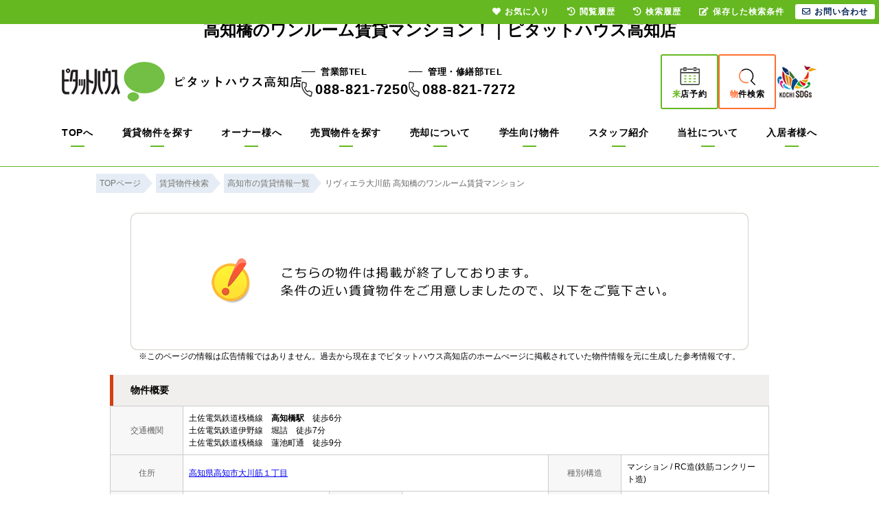

--- FILE ---
content_type: text/html; charset=Shift_JIS
request_url: https://www.pitat-kochi.com/s_r_2402/
body_size: 7296
content:
<html>
<head>
<!-- Google Tag Manager -->
<script>(function(w,d,s,l,i){w[l]=w[l]||[];w[l].push({'gtm.start':
new Date().getTime(),event:'gtm.js'});var f=d.getElementsByTagName(s)[0],
j=d.createElement(s),dl=l!='dataLayer'?'&l='+l:'';j.async=true;j.src=
'https://www.googletagmanager.com/gtm.js?id='+i+dl;f.parentNode.insertBefore(j,f);
})(window,document,'script','dataLayer','GTM-KZ8WPSC');</script>
<!-- End Google Tag Manager -->
<meta http-equiv="Content-Type" content="text/html; charset=Shift_JIS">
<meta http-equiv="Content-Script-Type" content="text/javascript">
<meta http-equiv="Content-Style-Type" content="text/css">
<title>高知橋のワンルーム賃貸マンション！｜ピタットハウス高知店</title>

<meta name="description" content="高知橋のワンルーム賃貸マンション！高知市の賃貸マンションならピタットハウス高知店までお気軽にご相談ください。">

<meta name="keywords" content="高知橋,賃貸,マンション,ワンルーム,ピタットハウス高知店">

<link rel="stylesheet" href="/css/base.css" type="text/css">
<link rel="stylesheet" href="/css/common.css" type="text/css">
<link rel="stylesheet" href="/css/print.css" type="text/css">
<link rel="shortcut icon" href="/favicon.ico">
<link rel="apple-touch-icon" href="/apple-touch-icon.png">
<link rel="icon" type="image/png" href="/android-chrome-256x256.png">
<!--Fonticon start !!no touch!!-->
<link href="//use.fontawesome.com/releases/v5.9.0/css/all.css" rel="stylesheet">
<!--Fonticon end !!no touch!!-->
<script src="/analysis/analyze_js.php" type="text/javascript"></script>
<meta name="viewport" content="width=1280">
<meta http-equiv="X-UA-Compatible" content="IE=edge">
<script type="text/javascript" src="/js/smart.js"></script>
<meta name="format-detection" content="telephone=no">
<link rel="stylesheet" href="/thumbnail.css" type="text/css">
<link rel="stylesheet" href="/js/baguetteBox/baguetteBox.min.css" type="text/css">
<script type="text/javascript" src="//code.jquery.com/jquery-1.10.2.min.js"></script>
<script type="text/javascript" src="/js/jQueryAutoHeight.js"></script>
<script type="text/javascript">
	jQuery(function($){
	    $('.rireki_block ul').autoHeight({column:5});
	});
</script>
<script type="text/javascript" src="/js/search_new.js"></script>
<script type="text/javascript" src="/js/baguetteBox/baguetteBox.min.js"></script>
<script type="text/javascript" src="/js/thumbnail.js"></script>

<script type="text/javascript">

//onload callback function（ページをロードした際に実行される関数）
var onloadCallback = function() {
	//ウィジェットを表示するメソッド
	grecaptcha.render('recaptcha', {
		'sitekey' : "",
		'callback' : verifyCallback,
		'expired-callback': expiredCallback
	});
	//確認画面へ進むボタンをクリック不可にする。
	document.getElementById("send").setAttribute("style","pointer-events:none;filter:grayscale(1);font-size: 20px;line-height: 60px;background: #DE3838;display: block;height: 60px;color: #fff;-moz-border-radius: 3px;-webkit-border-radius: 3px;border-radius: 3px;box-shadow: 0 3px #c43333;border: none;width: 300px;letter-spacing: 1px;margin: 0 auto;text-align: center;font-weight: bold;-webkit-appearance: none;cursor: pointer;");
};

var verifyCallback = function(response) {
	//#warning の p 要素のテキストを空にする。
	document.getElementById("warning").textContent = '';
	//確認画面へ進むボタンをクリック可能にする。
	document.getElementById("send").setAttribute("style","pointer-events:auto;filter:grayscale(0);font-size: 20px;line-height: 60px;background: #DE3838;display: block;height: 60px;color: #fff;-moz-border-radius: 3px;-webkit-border-radius: 3px;border-radius: 3px;box-shadow: 0 3px #c43333;border: none;width: 300px;letter-spacing: 1px;margin: 0 auto;text-align: center;font-weight: bold;-webkit-appearance: none;cursor: pointer;");
};
var expiredCallback = function() {
	//#warning の p 要素のテキストに文字列を設定
	document.getElementById("warning").textContent = '送信するにはチェックを入れてください。';
	//確認画面へ進むボタンをクリック不可にする。
	document.getElementById("send").setAttribute("style","pointer-events:none;filter:grayscale(1);font-size: 20px;line-height: 60px;background: #DE3838;display: block;height: 60px;color: #fff;-moz-border-radius: 3px;-webkit-border-radius: 3px;border-radius: 3px;box-shadow: 0 3px #c43333;border: none;width: 300px;letter-spacing: 1px;margin: 0 auto;text-align: center;font-weight: bold;-webkit-appearance: none;cursor: pointer;");
};

$(function() {
	baguetteBox.run('.baguetteBox_wrap');
	cngPano(1);

	initialize_map();
	panoramio_set();
	$('#mail_conf').click(function(){
		$('#mail_conf_form').submit();
		return false;
	});
});
</script>

<!-- #5781 問合せ用 -->
<script src="//ajax.googleapis.com/ajax/libs/jquery/1.7/jquery.min.js"></script>
<script defer src="/js/rooms_inquiry.js"></script>
<script type="text/javascript">
function MailSubmit() {
	return rooms.inquiry.check();
}
</script>

<style>
img.mainImage {
	max-width: 680px;
	max-height: 450px;
}
ul.subImage img {
	border:2px solid #ffffff;
}
ul.subImage img.sel {
	border:2px solid #000000 !important;
}
.none {
	display:none;
}
#baguetteBox-slider img {
	max-width: 90% !important;
	max-height: calc(100% - 48px) !important;
	margin: 24px 5% !important;
}
#baguetteBox-slider figcaption {
	top:0px !important;
	height: 24px !important;
	font-size:18px !important;
	line-height:24px !important;
}


/* panorama */
ul.subPano{
	margin: 0;
	padding: 0;
}

ul.subPano li{
	float:left;
	width:70px;
	height:54px;
	padding:3px;
	cursor:pointer;
	list-style-type:none;
}

ul.subPano li img{
	_height:43px;
	width: 70px;
	height: 54px;
	object-fit: cover;
}
ul.subPano img {
	border:2px solid #ffffff;
}
ul.subPano img.sel {
	border:2px solid #000000 !important;
}
</style>

<!-- /#5781 問合せ用 -->
<script src="/js/jquery.1.5.2.min.js" type="text/javascript" charset="utf-8"></script>
<script src="/js/jquery.cookie.js" type="text/javascript" charset="UTF-8"></script>
<script src="/js/change_mode.js" type="text/javascript" charset="utf-8"></script>
<script type="text/javascript" src="/js/smart.js"></script>

</head>
<body>
<!-- Google Tag Manager (noscript) -->
<noscript><iframe src="https://www.googletagmanager.com/ns.html?id=GTM-KZ8WPSC"
height="0" width="0" style="display:none;visibility:hidden"></iframe></noscript>
<!-- End Google Tag Manager (noscript) -->



<div align="center"><h1>高知橋のワンルーム賃貸マンション！｜ピタットハウス高知店</h1></div>

	<span id="view_smart"><a href="/s_r_2402/" id="show_smart"><img src="/img/sh.jpg"></a></span>
	<span id="view_pc"><a href="/index.html" id="show_pc">PC</a></span>

<!--header -->
<header>
	<div class="h_top" id="page_top">
		<div class="h_l">
			<a href="/index.html"><img src="/img/common/header/h_logo.jpg" alt="ピタットハウス高知店"></a>
			<ul>
				<li>
					<p class="h_tel_txt">営業部TEL</p>
					<p class="h_tel_num">088-821-7250</p>
				</li>
				<li>
					<p class="h_tel_txt">管理・修繕部TEL</p>
					<p class="h_tel_num">088-821-7272</p>
				</li>
			</ul>
		</div>

		<ul class="h_r">
			<li><a href="/form_reserv/">
					<img src="/img/common/header/h_icon_cal.png" alt="カレンダーアイコン">
					<p><span>来</span>店予約</p>
				</a></li>
			<li><a href="/search.php">
					<img src="/img/common/header/h_icon_search.png" alt="検索アイコン">
					<p><span>物</span>件検索</p>
				</a></li>
			<li><a href="https://kochi-sdgs.pref.kochi.lg.jp" target="_blank"><img src="/img/common/header/h_icon_sdgs.jpg" alt="こうちSDGs推進企業アイコン"></a></li>
		</ul>
	</div>

	<nav id="h_nav">
		<ul>
			<li><a href="/index.html">TOPへ</a></li>
			<li><a href="/chintai/">賃貸物件を探す</a></li>
			<li><a href="/owner/">オーナー様へ</a></li>
			<li><a href="/buy_list/">売買物件を探す</a></li>
			<li><a href="/sale/">売却について</a></li>
			<li><a href="/student/">学生向け物件</a></li>
			<li><a href="/staff/">スタッフ紹介</a></li>
			<li><a href="/company/">当社について</a></li>
			<li><a href="/customer/" target="_blank">入居者様へ</a></li>
		</ul>
	</nav>
</header>
<!--header end -->

<div class="pan_wrap pan_wrap_1000" itemscope itemtype="http://schema.org/BreadcrumbList">
 <div itemprop="itemListElement" itemscope itemtype="http://schema.org/ListItem">
  <a href="/" itemprop="item">
   <span itemprop="name">TOPページ</span>
   </a>
  <meta itemprop="position" content="1" />
 </div>
 <div itemprop="itemListElement" itemscope itemtype="http://schema.org/ListItem">
  <a href="/search.php" itemprop="item">
   <span itemprop="name">賃貸物件検索</span>
  </a>
  <meta itemprop="position" content="2" />
 </div>
 <div itemprop="itemListElement" itemscope itemtype="http://schema.org/ListItem">
  <a href="/list/1-4/0-754/" itemprop="item">
   <span itemprop="name">高知市の賃貸情報一覧</span>
  </a>
  <meta itemprop="position" content="3" />
 </div>
 <font class="pan" itemprop="itemListElement" itemscope itemtype="http://schema.org/ListItem">
  <span itemprop="name">リヴィエラ大川筋 高知橋のワンルーム賃貸マンション</span>
  <meta itemprop="position" content="4" />
 </font>
</div>

<div class="container">
<a name="top"></a>
<table width="960" border="0" cellspacing="0" align="center">
  <tr>
  <td align="center"><!--form name="form1" method="get" action="../mail.php" onSubmit="return countCheck()"-->
    <div class="sho_closed_wrap">
<table width="960" border="0" align="center" cellpadding="0" cellspacing="0">
  <tr>
    <td height="28" align="center" valign="top"><div align="center"><br />
      <img src="/img/closed.jpg" /><br />
      <div class="sho_closed_txt">※このページの情報は広告情報ではありません。過去から現在までピタットハウス高知店のホームぺージに掲載されていた物件情報を元に生成した参考情報です。</div>
      <br />
    </div>
      <table width="960" border="0" align="center" cellpadding="0" cellspacing="0">
        <tr>
          <td class="sho_title_2"><h3>物件概要</h3></td>
        </tr>
      </table>
      <table width="960" border="0" align="center" cellpadding="8" cellspacing="0" class="sho_koumoku">
        <tr bgcolor="#FFFFFF">
          <th width="10%" height="20" align="center" scope="row">交通機関</th>
          <td height="20" colspan="5">土佐電気鉄道桟橋線　<strong>高知橋駅</strong>　徒歩6分<br />
             
            土佐電気鉄道伊野線　堀詰　徒歩7分 <br />
            
             
            土佐電気鉄道桟橋線　蓮池町通　徒歩9分 <br />
            
            <!-- 
            -　-　徒歩9分 <br />
            -->
            <!-- 
            -　-　-
            --></td>
        </tr>
        <tr>
          <th width="10%" height="20" align="center" scope="row">住所</th>
          <td height="20" colspan="3"><a href="http://maps.google.com/maps?q=33.56442400000000000,133.53825500000000000">高知県高知市大川筋１丁目</a><br /></td>
          <th width="10%" height="20" align="center" scope="row">種別/構造</th>
          <td width="20%" height="20">マンション / RC造(鉄筋コンクリート造)</td>
        </tr>
        <tr>
          <th height="20" align="center" scope="row">築年数</th>
          <td width="20%" height="20">1995年3月</td>
          <th width="10%" height="20" align="center" scope="row">建物階建</th>
          <td width="20%" height="20">8階</td>
          <th height="20" align="center" scope="row">間取り一例</th>
          <td height="20">ワンルーム</td>
        </tr>
        <tr>
          <th height="20" align="center" scope="row">設備・条件<br />
            の一例</th>
          <td height="20" colspan="5">給湯&nbsp;/&nbsp;バストイレ別&nbsp;/&nbsp;シャワー&nbsp;/&nbsp;角部屋&nbsp;/&nbsp;バルコニー&nbsp;/&nbsp;南向き&nbsp;/&nbsp;フローリング&nbsp;/&nbsp;エアコン&nbsp;/&nbsp; TVインターホン&nbsp;/&nbsp;エレベーター&nbsp;/&nbsp;CATV&nbsp;/&nbsp;     </td>
        </tr>
      </table>
<br />
                <table width="960" align="center" cellpadding="0" cellspacing="0" class="sho_school">
                  <tr>
                    <td class="sho_title_2"><h3>学区情報</h3></td>
                  </tr>
              </table>
                <table width="960" border="0" align="center" cellpadding="5" cellspacing="0" class="sho_koumoku sho_school">
                    <tr class="sho_school">
                      <th scope="col" width="14%"><span class="sho_main">小学校区</span></th>
                      <td>江ノ口小学校<br>(高知県高知市)</td>
                      <th scope="col" width="14%"><span class="sho_main">中学校区</span></th>
                      <td>愛宕中学校<br>(高知県高知市)</td>
                    </tr>
                </table>
		<div class="sho_row_caution">※各種情報と差異がある場合は現況優先となります<br>
<!-- 学区機能start -->
<div class="sho_school_text">
※物件情報の学区情報について<br>
当サイト物件情報に記載されております通学区域(学区)情報は、国土数値情報ダウンロードサービスが提供する小学校区データ【2016年度】及び中学校区データ【2016年度】を元に加工したものですので、記載情報が現在の学区域と異なる場合がございます。国土数値情報ダウンロードサービスのWEBサイト上で記述通り、データは必ずしも正確とは言えません。また、通学区域(学区)は毎年見直しの対象となりますので、そちらを踏まえ学区情報は参考としてご活用下さい。
</div>
<!-- 学区機能end -->
</div>
                <br />

<!--table width="960" border="0" align="center" cellpadding="0" cellspacing="0">
<tr>
<td class="sho_title_2"><h3>こちらの物件の空室状況</h3></td>
</tr>
<tr><td>
<div class="shosai_tower_block">
        <table border="0" cellpadding="0" cellspacing="0">
          <tr>
            <th>部屋番号</th>
            <th>賃料</th>
            <th>共益費 / 管理費</th>
            <th>間取り</th>
            <th>専有面積</th>
            <th>敷金</th>
            <th>礼金</th>
            <th class="tower_mail">お気に入り</th>
            <th class="tower_shosai">物件詳細</th>
          </tr>
          <tr>
	<td class="tower_click"><a href="/s_r_15405/" target="_blank">203</a></td>
	<td class="tower_yachin">3.3万円</td>
	<td>- / -</td>
	<td>ワンルーム</td>
	<td>20ｍ<sup>2</sup></td>
	<td>0ヶ月</td>
	<td>0ヶ月</td>
	<td class="tower_mail"><a href="javascript:setfavorite(15405,'15405');">お気に入り</a></td>
	<td class="tower_shosai"><a href="/s_r_15405/" target="_blank">物件詳細</a></td>
</tr>
<tr>
	<td class="tower_click"><a href="/s_r_11062/" target="_blank">601</a></td>
	<td class="tower_yachin">3.3万円</td>
	<td>- / -</td>
	<td>ワンルーム</td>
	<td>20ｍ<sup>2</sup></td>
	<td>0ヶ月</td>
	<td>0ヶ月</td>
	<td class="tower_mail"><a href="javascript:setfavorite(11062,'11062');">お気に入り</a></td>
	<td class="tower_shosai"><a href="/s_r_11062/" target="_blank">物件詳細</a></td>
</tr>

        </table>

</div>
</td></tr>
</table>

<br /-->
 <div class="ruiji_wrap_2">
 <div class="sho_title_2"><h3>この物件に似た物件をチェック！</h3></div>
 <div class="ruiji_2">
  <ul>
    <li>
    <div class="ruiji_link"><a href="/s_r_10766/"><p>アルファはりまやばし</p></a></div>
    <div class="ruiji_img"><a href="/s_r_10766/"><img src="/images/700/066/thumb_1756939209_00010766.jpg" border="0" width="133" height="100"></a></div>
    <div class="ruiji_detail">
     <p>賃貸マンション　<span class="f12_red">3.7万円</span></p>
     <p>蓮池町通駅 徒歩3分</p><p>1K（21.40㎡）</p>
    </div>    
    <div class="ruiji_comment"><p>高知市中心部の単身用分譲賃貸マンション！</p></div>
   </li>
  </ul>
 </div>
</div>
<br />
<div class="rireki_shosai_wrap">
<div class="rireki_shosai_waku_2">
<div class="sho_title_2"><h3>閲覧した物件の履歴</h3></div>

<script language="javascript" type="text/javascript"> 
writeFootPrint();
</script>

</div>
<span class="rireki_ichiran"><a href="/footprint/">閲覧した物件の一覧を見る</a></span>
</div>

<br />

<div class="koda_list_wrap">
  <div class="sho_title_2"><h3>こだわり条件から高知市の物件を探す</h3></div>
  <div class="area_zokusei_link"><ul><li><a href="/list/1-4-6/0-754-1_1/">高知市+給湯</a></li><li><a href="/list/1-4-6/0-754-1_2/">高知市+バストイレ別</a></li><li><a href="/list/1-4-6/0-754-1_4/">高知市+シャワー</a></li><li><a href="/list/1-4-6/0-754-2_29/">高知市+角部屋</a></li><li><a href="/list/1-4-6/0-754-2_42/">高知市+バルコニー</a></li><li><a href="/list/1-4-6/0-754-2_203/">高知市+南向き</a></li><li><a href="/list/1-4-6/0-754-3_81/">高知市+フローリング</a></li><li><a href="/list/1-4-6/0-754-3_490/">高知市+エアコン</a></li><li><a href="/list/1-4-6/0-754-5_130/">高知市+TVインターホン</a></li><li><a href="/list/1-4-6/0-754-5_133/">高知市+エレベーター</a></li><li><a href="/list/1-4-6/0-754-5_143/">高知市+CATV</a></li><li><a href="/list/1-4-6/0-754-12_532/">高知市+２Ｆ以上</a></li></ul></div>
</div>

<div class="latest_keyword_wrap">
  <div class="sho_title_2"><h3>最近検索した条件一覧</h3></div>
  
</div>

      <br />
      <table width="960" border="0" align="center" cellpadding="5" cellspacing="0" class="sho_head">
        <tr>
          <td height="100" scope="row"><table width="98%" border="0" align="center" cellpadding="10" cellspacing="0">
            <tr>
              <td colspan="3" valign="bottom" scope="row"><img src="/img/hp.gif" alt="ホームページを見てと伝えてください" /></td>
            </tr>
            <tr>
              <td valign="bottom" scope="row"><span class="yachin">有限会社秦ホーム</span><br />
                <span class="f13b">〒780-0935<br />
                  高知市</span></td>
              <td scope="row"><span class="tel">TEL : 088-821-7250</span><br />
                お問合わせNO：<img src="/img/rhs.gif" /><span class="f13b">XC001556403</span></td>
              <td scope="row"><p class="f13b">空室情報の確認や詳細を知りたい方<br />
                お問合せはお気軽にお問合せください！</p></td>
            </tr>
          </table>
            <table width="100%" border="0" cellpadding="5" cellspacing="0">
              <tr>
                <td width="260" align="left"></td>
              </tr>
          </table></td>
      </table></td>
  </tr>
  <tr>
    <td height="28" align="right" valign="top">
      <br />
    <input type="hidden" name="sel_room_id2" value="37661" /></td>
  </tr>
  <tr><td><table width="800" border="0" align="center" cellpadding="10" cellspacing="10">
  <tr>
    <td align="right" scope="row"><a href="/favorite.php"><img src="/img/f-fav.jpg" width="260" height="60" /></a></td>
    <td align="left"><a href="/search.php"><img src="/img/f-search.jpg" width="260" height="60" /></a></td>
    <td align="left"><a href="/inquiry.php"><img src="/img/f-inq.jpg" width="260" height="60" /></a></td>
  </tr>
</table></td></tr>
</table>
</div> 
    <!--/form-->
  <tr>
    <td height="30" colspan="2" align="right"><a href="#top">▲ページのTOPへ戻る</a></td>
    </tr>
</table>
<br>
</td>
</tr>
</table>
</div><!--container=end-->


<!--footer -->
<footer>

	<div class="f_top">
		<a href="/index.html" class="f_logo"><img src="/img/common/footer/f_logo.jpg" alt="ピタットハウス高知店"></a>
		<a href="#page_top" class="f_btn">ページTOPへ</a>
	</div>

	<div class="f_bottom">
		<div class="f_bottom_inner">
			<div class="f_bottom_l">
				<div class="f_box">
					<p class="f_box_name">ピタットハウス高知店</p>
					<ul>
						<li>
							<p>〒780-0935<br>高知県高知市旭町1丁目16番地1</p>
							<a href="https://goo.gl/maps/bztJvvWN5twEbQh27" target="_blank">マップを見る</a>
						</li>
						<li>
							<p>【営業部】 088-821-7250<span>（受付：9時～19時　定休日：日曜日・祝日）</span></p>
							<p>【管理・修繕部】088-821-7272<span>（受付：9時～18時　定休日：日曜日・祝日）</span></p>
						</li>
					</ul>
				</div>
				<ul class="f_btn">
					<li><a href="/form_nomal/">
							<img src="/img/common/footer/f_btn01.png" alt="お問い合わせアイコン">
							<p><span>お</span>問い合わせ</p>
						</a></li>
					<li><a href="/form_reserv/">
							<img src="/img/common/footer/f_btn02.png" alt="来店予約アイコン">
							<p><span>来</span>店予約</p>
						</a></li>
					<li><a href="/search.php">
							<img src="/img/common/footer/f_btn03.png" alt="お部屋を探すアイコン">
							<p><span>お</span>部屋を探す</p>
						</a></li>
					<li><a href="/customer/" target="_blank">
							<img src="/img/common/footer/f_btn04.png" alt="入居者様へアイコン">
							<p><span>入</span>居者様へ</p>
						</a></li>
				</ul>
			</div>

			<div class="f_bottom_r">
				<div class="f_bottom_list">
					<p>総合メニュー</p>
					<ul>
						<li><a href="/index.html">トップページ</a></li>
						<li><a href="/company/">会社概要</a></li>
						<li><a href="/staff/">スタッフ紹介</a></li>
						<li><a href="https://ameblo.jp/pitat-blog/" target="_blank">スタッフブログ</a></li>
						<li><a href="/recruit/">採用情報</a></li>
						<li><a href="/form_owner/">お問い合わせ</a></li>
					</ul>
				</div>
				<div class="f_bottom_list">
					<p>不動産を借りたい</p>
					<div class="f_bottom_part">
						<ul>
							<li><a href="/chintai/">賃貸物件を探す</a></li>
							<li><a href="/school_list.php">学区から探す</a></li>
							<li><a href="/city_list.php">町名から探す</a></li>
							<li><a href="/list/1-8-8-8-8/0-0-1-2-3/">単身向け物件</a></li>
							<li><a href="/list/1-8-8-8-8-8-8-8-8-8-8/0-4-5-6-7-8-9-10-11-12-13/">ファミリー向け物件</a></li>
							<li><a href="/list/1-10/0-5/">新築・築浅物件</a></li>
							<li><a href="/pdf/rent.pdf" target="_blank">地域優良賃貸住宅</a></li>
							<li><a href="/student/">学生向け物件</a></li>
						</ul>
						<ul>
							<li><a href="/list/1-35/0-1/">高知市中央エリア</a></li>
							<li><a href="/list/1-35/0-5/">高知市東エリア</a></li>
							<li><a href="/list/1-35/0-3/">高知市西エリア</a></li>
							<li><a href="/list/1-35/0-4/">高知市南エリア</a></li>
							<li><a href="/list/1-35/0-2/">高知市北エリア</a></li>
							<li><a href="/list/1-35/0-6/">高知市外東エリア</a></li>
							<li><a href="/list/1-35/0-7/">高知市外西エリア</a></li>
						</ul>
					</div>
				</div>
				<div class="f_bottom_list">
					<p>購入・売却について</p>
					<ul>
						<li><a href="/buy_list/">売買物件一覧</a></li>
						<li><a href="/contents/buy-flow/">不動産購入の流れ</a></li>
						<li><a href="/sale/">不動産売却について</a></li>
						<li><a href="/contents/sale-flow/">不動産売却の流れ</a></li>
						<li><a href="/form_sale/">売却査定を依頼する</a></li>
					</ul>
				</div>
				<div class="f_bottom_list">
					<p>オーナー様へ</p>
					<ul>
						<li><a href="/owner/">賃貸管理について</a></li>
						<li><a href="/reform/">リフォーム事例</a></li>
						<li><a href="/form_owner/">空室相談をする</a></li>
					</ul>
				</div>
				<div class="f_bottom_list">
					<p>入居者様へ</p>
					<ul>
						<li><a href="/customer/" target="_blank">入居者様専用ページ</a></li>
						<li><a href="/customer/#faq" target="_blank">住まいのトラブルQ&A</a></li>
						<li><a href="/customer/cancel/" target="_blank">退去のご申請</a></li>
					</ul>
				</div>
				<div class="f_bottom_list">
					<p>企業の皆様へ</p>
					<ul>
						<li><a href="/contents/rent-comphouse/">社宅物件</a></li>
						<li><a href="/list/1-5-5-5/0-4-5-6/">事業用物件</a></li>
						<!---li><a href="/land/">土地活用事例</a></li--->
					</ul>
				</div>
			</div>
		</div>
	</div>

	<div class="f_copy">
		<p>Copyright (C) hatahome All Rights Reserved.</p>
		<p>※ピタットハウスの加盟店は独立自営であり、各店舗の責任のもと運営をしております。<br>尚、建築・リフォーム等の請負業につきましては、有限会社秦ホームの責任のもと運営しております。</p>
	</div>

</footer>

<div class="new_header smart_off">
	<div class="new_header_inner">
		<div class="new_header_menu">
			<ul>
				<!--li><a href="/search.php"><i class="fas fa-search"></i>物件検索</a></li-->
				<li><a href="/favorite.php"><i class="fas fa-heart"></i>お気に入り</a></li>
				<li><a href="/footprint/"><i class="fas fa-history"></i>閲覧履歴</a></li>
				<li><a href="javascript:void(0);" onclick="openHistoryList(this, '最近検索した条件');"><i class="fas fa-history"></i>検索履歴</a></li>
				<li><a href="/my_search.php"><i class="fas fa-edit"></i>保存した検索条件</a></li>
				<li class="new_h_reserv"><a href="/form_nomal/"><i class="far fa-envelope"></i>お問い合わせ</a></li>
			</ul>
		</div>
	</div>
</div>




<script type="text/javascript" src="/js/search_history.js"></script>
<!--footer end -->

<!--<br>
<br><div align="center"><input type="button" value="閉じる" onClick="window.close()"></div><br>-->
<form name="form2" method="get" action="../mail.php">
  <input type="hidden" name="room_id">
</form>
<script type="text/javascript" src="../js/shosai.js"></script>


</body>
</html>

--- FILE ---
content_type: text/css
request_url: https://www.pitat-kochi.com/css/base.css
body_size: 14584
content:
@charset "shift_jis";
/* CSS Document */
/*****base.cssルール*******/
/*
サイト別のデザインCSSは記入しない。
サイト共通テンプレのCSSのみ記入しています。
master管理者以外の記入をしない。
*/
/*ＴＯＰスマホ切り替え*/
#view_smart {
	display: none;
}
#view_pc {
	display: none;
}
/*全ページ共通項目*/
img {
	border: 0;
}
body {
	color: #000000;
	font-size: 12px;
	font-weight: normal;
	line-height: 18px;
	text-align: left;
	background: #FFFFFF;
	margin: 0;
	padding: 0;
	font-family: '游ゴシック', YuGothic, 'メイリオ', Meiryo, 'ＭＳ Ｐゴシック', 'MS PGothic', sans-serif;
}
form {
	margin: auto;
}
/*幅をサイトに合わせる*/
.container {
	width: 1000px;
	margin: 0 auto;
	background-color: #FFF;
	/*bodyの内側の色（サイト全体に反映）*/
	overflow: hidden;
}
#container2 {
	margin: 0px;
	width: 760px;
	border: 1px solid #999999;
}
table, tr, td {
	font-size: 12px;
	font-weight: normal;
	line-height: 18px;
	color: #000000;
}
/*H1はcommon.cssに設定しています*/
H2 {
	color: #000000;
	font-size: 12px;
	font-weight: normal;
	margin: 0;
	line-height: normal;
	text-decoration: none;
}
H3 {
	font-size: 14px;
	font-weight: bold;
	margin: 0;
	line-height: normal;
	text-decoration: none;
}
.sub_title {
	padding: 10px;
	border-left: solid 5px #000000;
	background-color: #F2F2F2;
}
.rss_textcolor {
	color: #777777
}
#jsp {
	width: 1000px;
	height: 18px;
	font-size: 12px;
	text-align: right;
}
/*サイト統一tableカラー（線の色）<tr>は基本白*/
.bgcolor {
	background-color: #CCC;
}
.bgcolor tr {
	background-color: #FFF;
}
.l-roomlist {
	width: 780px;
	float: right;
}
.l-sidenavi {
	width: 200px;
	float: left;
	margin-right: 20px;
}
/*リスト共通関連項目*/
ul.pager {
	float: right;
	font-style: normal;
	list-style: none;
	margin: 0px;
}
ul.pager li {
	float: left;
	margin-right: 5px;
	margin-bottom: 5px;
	border: 1px #CCC solid;
	/*枠の色*/
	font-weight: bold;
}
ul.pager li a {
	display: block;
	padding: 3px 8px;
	color: #333;
	/*フォントの色*/
	background-color: #FFF;
	/*マウスアウト時の背景*/
}
ul.pager li a:link,
ul.pager li a:visited {
	text-decoration: none;
}
ul.pager li a:hover,
ul.pager li a:active {
	background-color: #FF8C00;
	/*オンマウス時の背景*/
	color: #FFF;
	/*フォントの色*/
	text-decoration: none;
}
ul.pager li strong {
	display: block;
	padding: 3px 8px;
	background: #CCC;
	/*背景色*/
	color: #FFFFFF;
	/*フォントの色*/
	text-decoration: none;
}
.count {
	font-size: 20px;
	line-height: 28px;
	color: #F00;
	font-weight: bold;
	font-family: '游ゴシック', YuGothic, 'メイリオ', Meiryo, 'ＭＳ Ｐゴシック', 'MS PGothic', sans-serif
}
/*リスト検索条件保存ボタン*/
.list_mysch_btn {
	color: #333;
	text-decoration: none;
	padding: 5px;
	background: #eee;
	border: 1px solid #aaa;
	box-shadow: 0px 2px #aaaaaa;
	border-radius: 5px;
	box-sizing: border-box;
	display: block;
	text-align: center;
}
.list_mysch_btn:hover {
	padding: 5px;
	box-shadow: 0px 1px #aaaaaa;
	margin-top: 1px;
}
/*リスト表示方法104029追加*/
ul.show {
	float: right;
	font-style: normal;
	list-style: none;
}
ul.show li {
	float: left;
	margin-right: 5px;
	border: 1px #3366FF solid;
	/*枠の色*/
	font-weight: bold;
}
ul.show li a {
	display: block;
	padding: 2px 5px;
	color: #3366FF;
	/*フォントの色*/
	background-color: #FFFFFF;
	/*背景色*/
}
ul.show li a:link,
ul.show li a:visited {
	text-decoration: none;
}
ul.show li a:hover,
ul.show li a:active {
	background-color: #ffff99;
	/*オンマウス時背景色*/
	text-decoration: none;
}
/*リストのこだわり条件・条件検索項目のタイトル部分の色*/
.list_menu {
	font-size: 14px;
	line-height: 18px;
	font-weight: bold;
	color: #000;
	background-color: #DEEBEB;
	font-family: 'ヒラギノ角ゴ Pro W3', 'Hiragino Kaku Gothic Pro', 'メイリオ', Meiryo, 'ＭＳ Ｐゴシック', sans-serif;
}
/*リスト、お気に入り、物件詳細の項目タイトル1段目のカラー*/
.list_headr {
	font-size: 12px;
	font-weight: bold;
	color: #333333;
	background-color: #F5F0E7;
	text-align: center;
	border-right: 1px solid #CCCCCC;
	border-bottom: 1px dotted #000000;
}
.list_he {
	background-image: url(/img/search-ti.jpg);
}
/*リスト、お気に入り、物件詳細の項目タイトル1段目のリンクカラー*/
.list_headr a:link {
	color: #FFF;
	text-decoration: none;
}
/*リスト、お気に入り、物件詳細の項目タイトル2段目のカラー*/
.list_headr2 {
	font-size: 12px;
	font-weight: bold;
	color: #333333;
	background-color: #F0FFF0;
	text-align: center;
	border-right: 1px solid #CCCCCC;
	border-bottom: 1px dotted #000000;
}
/*リスト、お気に入り、物件詳細の項目タイトル2段目のリンクカラー*/
.list_headr2 a:link {
	color: #FFF;
	text-decoration: none;
}
/*リストの一覧部分の項目（ｂは家賃部分の色）*/
.list_row_data {
	background-color: #FFF;
	font-size: 12px;
	line-height: 18px;
	color: #000;
	text-align: center;
	border: 1px solid #CCCCCC;
}
.list_row_data2 {
	background-color: #F2F2F2;
	font-size: 12px;
	line-height: 18px;
	color: #000;
	text-align: center;
	border-bottom: 1px dotted #000000;
}
.list_row_data b {
	color: #F00;
}
/*リスト一覧項目の線色*/
#list_row_data_margin {
	width: 100%;
	background-color: #CCCCCC;
}
#list_row_data_margin td {
	background-color: #FFF;
}
/*リスト一覧画像オンマウスの色*/
.list_room_link {
	color: #3333FF;
	background-color: #FFFFFF;
	/*背景色*/
	border: 2px #FFFFFF solid;
	/*枠の色*/
}
.list_room_link a {
	display: block;
}
.list_room_link a:link,
.list_room_link a:visited {
	display: block;
	text-decoration: none;
	border: 2px #FFFFFF solid;
	/*枠の色*/
}
.list_room_link a:hover,
.list_room_link a:active {
	display: block;
	color: #FFFFFF;
	text-decoration: none;
	border: 2px #3366FF solid;
	/*枠の色*/
}
/*リスト写真一覧・間取り一覧の物件背景*/
.list_p_picture_bg {
	font-size: 12px;
	line-height: 18px;
	background-color: #FFFFFF;
	text-align: center;
}
/*リスト写真一覧・間取り一覧の項目背景*/
.list_p_koumoku_bg {
	font-size: 12px;
	line-height: 18px;
	background-color: #F2F2F2;
	text-align: center;
}
/*リスト写真一覧・間取り一覧の物件背景の線の色*/
.list_madori_picture_bg {
	background-color: #CCCCCC;
	margin: 10px 0 10px 0;
}
/*リスト一覧背景（線の色）*/
.list_itiran_bg {
	border-top: 1px solid #CCCCCC;
	border-left: 1px solid #CCCCCC;
	border-right: 1px solid #CCCCCC;
}
/*リスト一覧ページツールチップ用*/
.tooltip {
	/*ツールチップの対象要素*/
	position: relative;
	display: inline-block;
}
.tooltip .tooltiptext {
	visibility: hidden;
	width: 320px;
	background-color: #FFF;
	padding: 5px;
	border-radius: 6px;
	position: absolute;
	font-size: 12px;
	z-index: 1;
	margin-top: 10px;
	border: black solid 1px;
	left: -158px;
}
.tooltip:hover .tooltiptext {
	visibility: visible;
}
.tooltip .tooltiptext::after {
	/*吹き出しのアロー部分*/
	content: " ";
	position: absolute;
	bottom: 100%;
	left: 50%;
	margin-left: -5px;
	border-width: 5px;
	border-style: solid;
	border-color: transparent transparent black transparent;
}
.tooltip .tooltiptext {
	/*表示させる際のアニメーションエフェクト。透明にしておく*/
	opacity: 0;
	transition: opacity 1s;
}
.tooltip:hover .tooltiptext {
	/*マウスホバーでアニメーションしながら表示*/
	opacity: 1;
}
/*マップリスト一覧ページ用*/
.list_map {
	width: 100%;
}
.search_list_map {
	width: 1000px;
	width: -webkit-calc(100% - 302px);
	width: calc(100% - 302px);
	overflow: hidden;
	margin: 0px 0px 0px 240px;
	padding: 0px 0px 0px 0px;
}
.search_list_map_asp {
	margin: 0px 0px 0px 0px;
	padding: 0px 0px 0px 0px;
}
.list_position {
	width: 220px;
	float: left;
}
#map_canvas {
	width: 100%;
	height: 700px;
}
#map_canvas2 {
	width: 100%;
	height: 400px;
	overflow: none;
}
div.list_map_bukken2 {
	border: solid 1px #CCC;
	clear: both;
	margin: 3px 0px 0px 0px;
	padding: 5px;
	overflow: hidden;
}
.list_map_bukken2 div {
	float: left;
}
.list_map_bukken2 img {
	max-width: 120px;
	max-height: 100px;
	margin: 0px 5px 0px 0px;
	padding: 0px 0px 0px 0px;
}
.list_map_bukken2 table {
	float: left;
}
.list_map_bukken2 span {
	color: #FF0000;
}
.list_map_bukken3 a {
	font-size: 10px;
	width: 60px;
	line-height: 20px;
	margin: 2px 2px 0px 0px;
	padding: 2px;
	background: #F2F2F2;
	border: solid 1px #CCC;
	display: block;
	float: left;
	text-align: center;
	text-decoration: none;
}
.list_map_bukken3 a:hover {
	color: #FFF;
	background: #333;
	border: solid 1px #333;
}
/*リスト関連項目ここまで*/
/*マイ検索条件*/
.my_sh_row {
	width: 800px;
	margin-bottom: 20px;
}
.my_title_top {
	font-family: '游ゴシック', YuGothic, 'メイリオ', Meiryo, 'ＭＳ Ｐゴシック', 'MS PGothic', sans-serif;
	line-height: 30px;
	font-size: 24px;
	color: #0C53A0;
	font-weight: normal;
	padding-left: 100px;
	text-align: left;
	padding: 0 0 0 20px;
	vertical-align: bottom;
}
.my_title_bottom {
	padding-left: 100px;
	color: #666666;
	text-align: left;
	padding: 0 0 0 20px;
	line-height: 22px;
	vertical-align: top;
}
.my_sh_title {
	padding: 20px;
	width: 800px;
	overflow: hidden;
	border-bottom: 1px solid #ccc;
}
.my_sh_title span {
	display: inline-block;
	vertical-align: middle;
	width: 730px;
	font-size: 18px;
	font-weight: bold;
	color: #888;
	line-height: normal;
}
.my_sh_title a {
	display: inline-block;
	vertical-align: middle;
	background: #FFF;
	border: 1px dotted #f90;
	border-radius: 5px;
	padding: 7px 6px 7px 8px;
	margin-right: 10px;
}
.my_sh_title a:hover {
	background: #f90;
	border: 1px solid #f90;
}
.my_sh_title a:hover i {
	color: #fff;
}
.my_sh_title i {
	color: #f90;
}
.my_sh_main {
	overflow: hidden;
	background: #eee;
	display: flex;
	flex-wrap: wrap;
	border-radius: 5px;
}
.my_sh_main ul {
	list-style: none;
	padding: 0;
	margin: 0;
}
.my_sh_main ul span {
	display: block;
}
.my_sh_condition {
	width: 700px;
	border-right: 1px dashed #ccc;
	box-sizing: border-box;
	padding: 20px;
}
.my_sh_condition li>span {
	border: 1px solid #0e55a2;
	border-radius: 3px;
	color: #0e55a2;
	background: #f8fbff;
	display: block;
	width: 80px;
	text-align: center;
	padding: 3px 0;
}
.my_sh_condition li p {
	margin: 5px 0 25px;
}
.my_sh_condition li br {
	display: none;
}
.my_sh_condition_row {
	display: inline;
	margin-right: 10px;
}
.my_sh_koumoku:not(:empty) {
	font-weight: bold;
	display: inline-block;
	margin: 0 10px 10px 0;
	background: #fff;
	border-radius: 4px;
	padding: 5px 10px;
}
.my_sh_condition_row>span:not(:empty) {
	display: inline-block !important;
}
.my_sh_condition_row>span:after {
	content: " / ";
	padding: 5px;
}
.my_sh_condition_row>span:last-of-type::after {
	content: none;
}
.my_sh_menu {
	text-align: center;
	display: flex;
	align-items: center;
	margin: 0 auto;
}
.my_sh_main ul {}
.my_sh_menu ul li {}
.my_sh_menu ul li a {
	text-decoration: none;
	font-size: 14px;
	padding: 7px;
	display: block;
	border-radius: 3px;
}
.my_sh_date {
	border-bottom: 1px dotted #ccc;
	padding-bottom: 25px;
	margin-bottom: 25px;
}
.my_sh_search {
	margin-bottom: 5px !important;
}
.my_sh_search a {
	background: #FF9900;
	color: #FFF;
}
.my_sh_search a:hover {
	background: #ea8c00;
}
.my_sh_remove a i {
	color: #555;
	background: #fff;
	padding: 12px 14px;
	border-radius: 100%;
	font-size: 16px;
}
.my_sh_remove a:hover i {
	background: #ccc;
}
/*マイ条件検索ここまで*/
/*学区一覧ページ*/
.school_h2 {
	font-size: 18px;
	text-align: left;
	background-image: url(/img/shcool_bg.jpg);
	background-repeat: no-repeat;
	background-position: left center;
	text-indent: 40px;
	line-height: 45px;
	margin: 0px;
	padding: 0px;
	height: 212px;
}
.school_h2 h2 {
	margin: 0px;
	padding-top: 68px;
	font-weight: normal;
}
.school_h2 h2 p {
	margin: 0px;
	padding: 0px;
}
.school_h2 h2 .t1 {
	font-size: 20px;
	line-height: 20px;
}
.school_h2 h2 .t2 {
	font-size: 32px;
	line-height: normal;
}
.school_h2 h2 .t3 {
	font-size: 15px;
	line-height: 17px;
}
.school_h2 h2 .t4 {
	font-size: 13px;
	line-height: 17px;
	color: #FF0000;
}
.school {
	background-color: #F4F4F4;
	overflow: hidden;
	margin: 20px 0;
	padding: 15px;
}
.school ul {
	margin: 0;
	padding: 0;
	list-style: none;
}
.school li {
	overflow: hidden;
	width: 355px;
	float: left;
	margin-right: 20px;
	margin-bottom: 20px;
}
.school h3 {
	margin: 0px 0px 15px 0px;
	padding: 0px 0px 0px 0px;
	font-size: 20px;
	text-indent: 10px;
	font-weight: normal;
	text-align: left;
	border-left: 7px solid #333333;
	border-bottom: 1px solid #333333;
	line-height: normal;
}
.school .inner .chilled {
	float: left;
	margin: 0 9px 0 0;
	width: 167px;
}
.school .inner li a {
	display: block;
	width: 160px;
	height: 40px;
	border: solid 2px #999999;
	text-align: center;
	line-height: 43px;
	color: #000;
	background-color: #fff;
	font-size: 17px;
	font-weight: normal;
	text-decoration: none;
	border-radius: 5px;
	-webkit-border-radius: 5px;
	-moz-border-radius: 5px;
}
.school .inner li a:hover {
	color: #000;
	background-color: #fff;
	border: solid 2px #FF7F00;
	border-radius: 5px;
	-webkit-border-radius: 5px;
	-moz-border-radius: 5px;
}
.school .inner .chilled span {
	display: block;
	background: url(/img/menu-li.png) right no-repeat;
	margin-right: 10px;
}
.school_2 {
	background-color: #F4F4F4;
	overflow: hidden;
	margin: 20px 0;
	padding: 10px;
}
.school_2 ul {
	margin: 0;
	padding: 0;
	list-style: none;
}
.school_2 li {
	overflow: hidden;
	float: left;
}
.school_2 .inner {
	overflow: hidden;
}
.school_2 .inner .chilled {
	float: left;
	margin: 0 12px 12px 0;
	width: 178px;
}
.school_2 .inner li a {
	display: block;
	height: 40px;
	border: solid 2px #999999;
	text-align: center;
	line-height: 43px;
	color: #000;
	background-color: #fff;
	font-size: 16px;
	font-weight: normal;
	text-decoration: none;
	border-radius: 5px;
	-webkit-border-radius: 5px;
	-moz-border-radius: 5px;
}
.school_2 .inner li a:hover {
	color: #000;
	background-color: #fff;
	border: solid 2px #FF7F00;
	border-radius: 5px;
	-webkit-border-radius: 5px;
	-moz-border-radius: 5px;
}
.school_2 .inner .chilled span {
	display: block;
	background: url(/img/menu-li.png) right no-repeat;
	margin-right: 10px;
}
/*学区一覧ページここまで*/
/*詳細関連項目*/
.shosai_main {
	width: 780px;
	float: right;
	margin: 0px 0px 0px 0px;
	padding: 0px;
}
.shosai_side {
	width: 200px;
	float: left;
	margin: 0px 0px 0px 0px;
	padding: 0px;
}
.shosai_side_wrap {
	border: 1px solid #ededed;
	width: 100%;
	overflow: hidden;
	text-align: center;
	margin: 0px 0px 10px 0px;
	padding: 0px 0px 10px 0px;
}
.shosai_side_wrap h4 {
	text-align: center;
	background-color: #ededed;
	line-height: 50px;
	font-size: 14px;
	margin: 0px 0px 10px 0px;
	padding: 0px;
	font-weight: normal;
}
.shosai_side_wrap p {
	margin: 10px auto 5px auto;
	font-size: 15px;
	padding: 0px;
}
.shosai_side_wrap p span {
	display: block;
	color: #fc0505;
	margin: 5px 0px 0px 0px;
	font-weight: bold;
}
.sho_title {
	padding: 5px;
	margin: 5px;
	background: #F1EFEE;
	border-left: 5px solid #d33f0f;
	font-weight: bold;
	font-size: 16px;
	line-height: 28px;
	text-align: left;
	font-family: '游ゴシック', YuGothic, 'メイリオ', Meiryo, 'ＭＳ Ｐゴシック', 'MS PGothic', sans-serif;
}
.sho_title_2 {
	padding: 5px 25px 5px 25px;
	background: #F1EFEE;
	font-weight: normal;
	border-left: 5px solid #d33f0f;
	line-height: 22px;
	text-align: left;
	font-family: '游ゴシック', YuGothic, 'メイリオ', Meiryo, 'ＭＳ Ｐゴシック', 'MS PGothic', sans-serif;
}
.sho_title_2 h3 {
	line-height: 35px;
}
.sho_title_txt {
	padding: 5px 25px 5px 25px;
	margin: 0px;
	background: #F1EFEE;
	font-weight: normal;
	line-height: 22px;
	text-align: left;
	font-family: '游ゴシック', YuGothic, 'メイリオ', Meiryo, 'ＭＳ Ｐゴシック', 'MS PGothic', sans-serif;
	overflow: hidden
}
.sho_title_txt {
	float: left;
	margin: 10px 0px 0px 0px;
	width: 728px;
}
.sho_title2 {
	padding-left: 20px;
	background: #EEE;
	border-left: 5px solid #d33f0f;
	font-weight: bold;
	font-size: 16px;
	text-align: left;
	font-family: '游ゴシック', YuGothic, 'メイリオ', Meiryo, 'ＭＳ Ｐゴシック', 'MS PGothic', sans-serif;
}
.sho_title2 span {
	color: #FFA824;
	font-size: 16px;
	font-weight: bold;
}
.sho_title3 {
	padding: 5px;
	margin: 5px;
	color: #333;
	background: #F7F7F7;
	border-left: 8px solid #FF5C26;
	font-size: 20px;
	font-weight: bold;
	line-height: 30px;
	text-align: left;
	font-family: '游ゴシック', YuGothic, 'メイリオ', Meiryo, 'ＭＳ Ｐゴシック', 'MS PGothic', sans-serif;
}
.sho_h3 {
	padding-left: 16px;
	font-weight: bold;
	font-size: 14px;
	color: #000000;
	text-align: left;
}
.title_bg {
	background: url(/img/sho_title.gif) no-repeat;
}
.title_bg2 {
	background: url(/img/title_bk.gif) no-repeat;
}
.sho_staffcom {
	border: 3px solid #F0F0E1;
	background-color: #FBFBF6;
	background-repeat: no-repeat;
	font-weight: bold;
}
.sho_staffcom2 {
	border: 2px solid #F0F0E1;
	background-color: #FFF;
	background-repeat: no-repeat;
	font-weight: bold;
	font-size: 14px;
	padding: 15px 15px;
	text-align: left;
	height: 70px;
}
.sho_koumoku {
	border-collapse: collapse;
	border: 1px solid #CCCCCC;
}
.sho_koumoku td {
	border: 1px solid #CCCCCC;
}
.sho_koumoku td table td {
	border: 0px none;
}
.sho_koumoku label {
	padding: 4px;
	line-height: 20px;
	display: block;
	float: left;
	margin: 3px 8px 3px 0px;
	border: 1px dotted #9DB7DF;
	cursor: pointer;
}
.sho_koumoku label:hover {
	background-color: #edf4ff;
}
.sho_koumoku label input {
	width: 20px;
	height: 20px;
	background: #fff;
	border: 1px solid #bdc8ca;
	vertical-align: middle;
	cursor: pointer;
}
.sho_mainimg {
	border: 2px solid #EEEEEE;
}
.sho_mainimg {
	border: 2px solid #EEEEEE;
}
th {
	background-color: #F7F7F7;
	font-weight: normal;
	border: 1px solid #CCCCCC;
	color: #666;
}
.sho_top {
	border-collapse: collapse;
	border: dotted 1px #385A5A
}
.sho_top td {
	border-collapse: collapse;
	border: dotted 1px #385A5A
}
.sho_top td table td {
	border: 0px none;
	border-collapse: collapse;
}
.sho_top th {
	background-color: #E6F0F0;
	color: #385A5A;
	font-weight: normal;
	border: dotted 1px #385A5A border-collapse: collapse;
}
.sho_mainimg {
	border: 2px solid #EEEEEE;
}
.sho-free-txt {
	list-style: none;
	margin: 0 0 3px;
	padding: 0;
	display: block;
	width: 100%;
	height: auto;
	overflow: hidden;
}
.sho-free-txt li {
	list-style: none;
	float: left;
}
.sho-free-txt li:first-child {
	font-size: 13px;
	margin-right: 1%;
}
.sho-free-txt li br {
	display: none;
}
.sho-free-txt li:after {
	content: " ";
}
.sho-free-txt2 {
	list-style: none;
	margin: 5px 0 0;
	padding: 0;
	display: block;
	width: 100%;
	height: auto;
	overflow: hidden;
}
.sho-free-txt2 li {
	list-style: none;
	display: block;
}
.sho-free-txt2 li b {
	margin-right: 10px;
	font-weight: normal;
}
.sho_free_div:not(:empty):after {
	content: "：";
	margin-right: -3px;
}
.sho_free_tax:not(:empty):before {
	content: "(";
}
span.sho_free_tax:not(:empty):after {
	content: "）";
}
/*物件詳細パノラマ*/
.shosai_pano_wrap:not(:empty) {
	margin: 40px 0 0;
}
.shosai_pano_wrap:not(:empty):before {
	content: "パノラマ画像";
	padding: 15px 25px;
	background: #F1EFEE;
	font-weight: bold;
	font-size: 16px;
	border-left: 5px solid #d33f0f;
	text-align: left;
	display: block;
}
.shosai_pano_wrap iframe {
	border: 0;
}
.sho_closed_wrap .ruiji_wrap_2 {
	width: 100% !important;
}
.sho_closed_wrap .ruiji_2 {
	width: 100% !important;
}
.sho_closed_wrap .rireki_shosai_wrap .rireki_shosai_waku_2 {
	width: 100%;
}
.sho_closed_wrap .rireki_shosai_wrap .rireki_block {
	width: 100%;
	height: 342px;
}
.tel {
	font-family: '游ゴシック', YuGothic, 'メイリオ', Meiryo, 'ＭＳ Ｐゴシック', 'MS PGothic', sans-serif;
	font-size: 22px;
	line-height: 34px;
	font-weight: bold;
	color: #F00;
}
.tel2 {
	font-size: 27px;
	line-height: 34px;
	font-weight: bold;
	color: #F00;
}
.bo {
	border: 1px solid #CCC;
}
/*リスト一覧の家賃も併用*/
/*詳細テンプレ項目*/
/*メールフォーム関連項目*/
/*色をつける*/
.mail_red {
	color: #FF0000;
	font-weight: bold;
	font-size: 11px;
}
.mailform {
	border-top: dotted 1px #333333;
	border-right: dotted 1px #333333;
}
.mailform_menu {
	color: #333333;
	font-size: 12px;
	font-weight: normal;
	line-height: 18px;
	padding: 5px;
	text-align: left;
	background-color: #F2F2F2;
	border-left: dotted 1px #333333;
	border-right: dotted 1px #333333;
	border-bottom: dotted 1px #333333;
}
.mailform_koumoku {
	background-color: #FFF;
	color: #000;
	font-size: 12px;
	line-height: 18px;
	padding: 5px;
	border-bottom: dotted 1px #333333;
}
.mailform_data {
	background-color: #F2F2F2;
	text-align: center;
	padding: 5px 0;
}
.mailform_data2 {
	text-align: center;
	padding: 5px 5px;
}
.mailform_data2_yachin {
	color: #FF0000;
	font-weight: bold;
}
/*お気に入り関連項目*/
/*項目の線の色*/
.favorite_wrap {
	margin: 20px auto;
}
.favorite_koumoku {
	background-color: #000;
	margin: 15px 15px 15px 5px;
}
.favorite_koumoku a:link {
	color: #FFF;
	text-decoration: none;
	margin: 15px 15px 15px 5px;
}
.favorite_block {
	background-color: #FFF;
	margin: 10px 0px;
}
/*物件を囲っている枠*/
.favorite_border {
	border: 1px solid #000000;
}
/*基本編集しない部分*/
.favorite_row_bg1 {
	background-color: #FFF;
	font-size: 12px;
	line-height: 18px;
}
.favorite_row_bg2 {
	background-color: #FFF;
	font-size: 12px;
	line-height: 18px;
}
.favorite_block_padding {
	padding: 10px 5px 10px 15px;
}
.favorite_block_checkbox_bg {
	background-color: #FFF;
}
.favorite_checkbox_bg {
	background-color: #FFF;
}
/*ここまで*/
/*お気に入り関連項目ここまで*/
/*検索関連項目*/
.search_koumoku {
	font-size: 12px;
	line-height: 18px;
}
.search_koumoku select {
	background-color: #FFF !important;
	width: 105px;
	height: 26px;
	border-radius: 3px;
	border-top: 1px solid #bbbbbb !important;
	border-left: 1px solid #bbbbbb !important;
	border-right: 2px solid #bbbbbb !important;
	border-bottom: 2px solid #bbbbbb !important;
	margin: 0px 0px 0px 0px;
	cursor: pointer;
}
.search_label_half label {
	width: 49%;
	display: inline-block !important;
	vertical-align: top;
}
.search_label_quarter label {
	width: 19%;
	display: inline-block !important;
	vertical-align: top;
}
.search_eki_border {
	border: #FFF 1px solid;
}
.search_border {
	border: #CCC 1px solid;
}
.search_border tr {
	background-color: #FFF;
}
.search_ti {
	background-image: url(/img/search-ti.jpg);
}
.list_side_search_shubetsu {}
/* 検索画面の地域・エリア検索関連 */
#total_rooms_num {
	color: red;
	font-size: 26px;
	line-height: 40px;
	font-weight: bold;
	font-family: '游ゴシック', YuGothic, 'メイリオ', Meiryo, 'ＭＳ Ｐゴシック', 'MS PGothic', sans-serif;
}
#total_rooms_num2 {
	color: red;
	font-size: 26px;
	line-height: 40px;
	font-weight: bold;
	font-family: '游ゴシック', YuGothic, 'メイリオ', Meiryo, 'ＭＳ Ｐゴシック', 'MS PGothic', sans-serif;
}
.total_rooms_num_wrap {
	width: 170px;
	padding: 10px;
	position: fixed;
	top: 200px;
	left: auto;
	margin: 35px 0 0 920px;
	font-size: 77%;
	z-index: 9999;
	border: 5px solid #D0D0D0;
	background-color: #FFFFFF;
}
.total_rooms_num_wrap #total_rooms_num {
	font-size: 35px !important;
}
.total_rooms_num_wrap p {
	margin: 0;
	font-size: 15px !important;
	font-weight: bold;
	text-align: center;
}
.total_rooms_num_wrap input {
	max-width: 100%;
}
.total_rooms_num_text {
	font-size: 12px;
	margin: 0 0 5px 0;
	display: block;
}
.search_set {
	margin: 2px 2px 5px 6px;
	float: left;
	width: 100px;
	line-height: 37px;
	cursor: pointer;
	text-align: center;
	background-color: #FFF;
	border-radius: 3px;
	border-right: 1px solid #939191 !important;
	border-bottom: 1px solid #939191 !important;
}
.search_set:hover {
	background-color: #eee;
}
.search_set2 {
	margin: 2px 2px 5px 6px;
	width: 207px;
	line-height: 27px;
	cursor: pointer;
	text-align: center;
	background-color: #FFF;
	border-radius: 3px;
	clear: both;
	border-right: 1px solid #939191 !important;
	border-bottom: 1px solid #939191 !important;
}
.search_set2:hover {
	background-color: #eee;
}
.search_area_bar {
	background-color: #DDDDDD;
}
.search_block_area {
	margin-top: 5px;
	background-color: #AAA;
}
.search_block_area tr {
	background-color: #FFFFFF;
}
.search_block_station {
	margin-top: 5px;
	background-color: #AAA;
}
.search_block_station tr {
	background-color: #FFFFFF;
}
.search_list {
	margin-top: 5px;
	background-color: #AAA;
}
.search_list tr {
	background-color: #FFF;
}
.search_h {
	font-family: '游ゴシック', YuGothic, 'メイリオ', Meiryo, 'ＭＳ Ｐゴシック', 'MS PGothic', sans-serif;
	margin: 0px;
	padding: 0 0 0 80px;
	line-height: 22px;
	font-size: 18px;
	color: #333;
	font-weight: bold;
}
.search_submit3 {
	padding: 20px 0;
	background: #eee;
	text-align: center;
}
.search_submit3>div {
	display: inline-block;
	margin-right: 15px;
	font-size: 16px;
	vertical-align: middle;
	font-family: "Hiragino Kaku Gothic Pro", "Yu Gothic", "Meiryo", sans-serif;
}
#total_rooms_num3 {
	padding: 0 0px 0 5px;
	font-size: 24px;
	font-weight: bold;
	color: #f00;
}
.search_submit3 input[type="submit"] {
	font-size: 20px;
	background: #FF9900;
	padding: 6px 25px;
	color: #fff;
	-moz-border-radius: 3px;
	-webkit-border-radius: 3px;
	border-radius: 3px;
	box-shadow: 0 3px #A66400;
	border: none;
	text-align: center;
	font-weight: bold;
	font-family: "Hiragino Kaku Gothic Pro", "Yu Gothic", "Meiryo", sans-serif;
	-webkit-appearance: none;
	-webkit-appearance: none;
	cursor: pointer;
	cursor: hand;
}
/*ここまで*/
/*ＴＯＰ特選カラーここまで*/
/*index_tokusen、mysearch、apimini、shosaiなどに使われている*/
.lpo_bg {
	background-image: url(/img/coment2.jpg);
	background-repeat: no-repeat;
}
.m_bg {
	background: url(/img/menu_bg.gif) no-repeat left;
}
.yachin {
	color: #FF0000;
	font-size: 16px;
	font-weight: bold;
}
/*フォント系 f12 f14 f16など
index_tokusen、mysearch、apimini、shosaiなどに使われている*/
.f14_blackb {
	font-family: '游ゴシック', YuGothic, 'メイリオ', Meiryo, 'ＭＳ Ｐゴシック', 'MS PGothic', sans-serif;
	font-size: 14px;
	font-weight: bold;
}
.f16_blackb {
	font-family: '游ゴシック', YuGothic, 'メイリオ', Meiryo, 'ＭＳ Ｐゴシック', 'MS PGothic', sans-serif;
	font-size: 16px;
	line-height: 22px;
	font-weight: bold;
}
.f16_red {
	color: #FF0000;
	font-size: 16px;
	font-weight: bold;
}
.f15_bb {
	font-family: '游ゴシック', YuGothic, 'メイリオ', Meiryo, 'ＭＳ Ｐゴシック', 'MS PGothic', sans-serif;
	font-size: 16px;
	line-height: 24px;
	font-weight: bold;
}
.f15_wb {
	font-family: '游ゴシック', YuGothic, 'メイリオ', Meiryo, 'ＭＳ Ｐゴシック', 'MS PGothic', sans-serif;
	font-size: 15px;
	line-height: 24px;
	font-weight: bold;
	color: #FFF;
}
.f12_blue {
	font-size: 12px;
	font-weight: bold;
	color: #0066CC;
	vertical-align: middle;
}
.f12_gray {
	font-family: '游ゴシック', YuGothic, 'メイリオ', Meiryo, 'ＭＳ Ｐゴシック', 'MS PGothic', sans-serif;
	font-size: 12px;
	font-weight: bold;
	color: #333333;
}
.f12_red {
	color: #FF0000;
	font-size: 12px;
	font-weight: bold;
}
.f10 {
	font-size: 10px;
	line-height: 16px;
	color: #999999;
}
.f11w {
	font-size: 11px;
	color: #FFF;
}
.f14b {
	font-size: 14px;
	line-height: 20px;
	font-weight: bold;
	color: #666666;
}
.f12b {
	font-size: 12px;
	line-height: 16px;
	font-weight: bold;
	color: #666666;
}
/* 20110825 追加 */
.search_list2 {
	margin-left: 10px;
}
.search_listbody {
	margin-right: 15px;
	float: right;
}
.search_listbody select {
	background: #FFF !important;
	width: 60px;
	height: 30px;
	border-radius: 3px;
	border-top: 1px solid #ccc;
	border-left: 1px solid #ccc;
	border-right: 2px solid #aaa;
	border-bottom: 2px solid #aaa;
}
.list_select {
	width: 124px !important;
	margin: 0px 0px 0px 20px !important;
}
.search_list_main {
	margin: 0px;
	padding: 10px 0px;
	background-color: #f2f2f2;
}
.search_list_bk {
	background-color: #7d7b7b;
	width: 100%;
	border-top: 4px solid #eb6100;
	text-align: center;
}
.search_list_bk h3 {
	line-height: 33px;
	color: #FFF;
}
.search_listmain_bk {
	background-image: url(/img/list_title.jpg);
	background-repeat: no-repeat;
}
.title_bk {
	background-image: url(/img/list_title.gif);
	background-repeat: no-repeat;
}
.list_h {
	font-family: '游ゴシック', YuGothic, 'メイリオ', Meiryo, 'ＭＳ Ｐゴシック', 'MS PGothic', sans-serif;
	margin: 0px;
	padding: 0px;
	margin-left: 22px;
	line-height: 18px;
	font-size: 14px;
	color: #FFF;
	font-weight: bold;
}
.list_h2 {
	font-family: '游ゴシック', YuGothic, 'メイリオ', Meiryo, 'ＭＳ Ｐゴシック', 'MS PGothic', sans-serif;
	margin: 0px;
	padding: 0px;
	margin-left: 26px;
	line-height: 30px;
	font-size: 20px;
	color: #333;
	font-weight: bold;
}
.list_body_h {
	text-decoration: underline;
	margin: 0px;
	padding: 0px;
	margin-left: 15px;
	font-size: 14px;
	color: #333;
	font-weight: bold;
}
.search_li {
	text-align: left;
	list-style: none;
}
.search_li ul {
	display: inline;
	list-style: none;
}
.search_li ul li {
	list-style: none;
	float: left;
	padding: 0 4px;
	white-space: nowrap;
	/*追記*/
}
ul.tabmenu {
	position: relative;
	display: inline-block;
	list-style: none;
	border: none;
	width: 720px;
	height: 27px;
	margin: 0px;
	padding: 0px;
}
ul.tabmenu li {
	text-align: center;
	position: relative;
	display: inline-block;
	font-size: 12px;
	font-weight: bold;
	width: 150px;
	line-height: 27px;
	white-space: nowrap;
	float: left;
	color: #000000;
	background: transparent url(/img/list_off.jpg) no-repeat 0px 0px;
	margin: 0px 0px 0px 0px;
	padding: 0px 0px 0px 0px;
}
ul.tabmenu li.act {
	color: #000000;
	background: transparent url(/img/list_on.jpg) no-repeat 0px 0px;
}
ul.tabmenu li a {
	width: 150px;
	position: relative;
	display: inline-block;
	text-decoration: none;
	color: #000000;
	background: transparent url(/img/list_off.jpg) no-repeat 100% 0px;
	margin: 0px 0px 0px 0px;
	padding: 0px 0px 0px 0px;
}
ul.tabmenu li.act a {
	color: #000000;
	background: transparent url(/img/list_on.jpg) no-repeat 100% 0px;
}
ul.tabmenu li a:visited {
	color: #000000;
}
ul.tabmenu li:hover {
	color: #000000;
	background: transparent url(/img/list_on.jpg) no-repeat 0px 0px;
}
ul.tabmenu li:hover a, * ul.tabmenu li a:hover {
	color: #000000;
	background: transparent url(/img/list_on.jpg) no-repeat 100% 0px;
}
ul.tabmenu2 {
	position: relative;
	display: inline-block;
	list-style: none;
	border: none;
	width: 735px;
	height: 43px;
	margin: 0px 0px 10px 0px;
	padding: 0px;
	border-bottom: solid 1px #c4c1c1;
	border-left: solid 1px #c4c1c1;
}
ul.tabmenu2 li {
	text-align: center;
	position: relative;
	display: inline-block;
	font-size: 12px;
	width: 140px;
	line-height: 42px;
	white-space: nowrap;
	float: left;
	color: #333;
	margin: 0px 0px 0px 0px;
	padding: 0px 0px 0px 0px;
	border-top: solid 1px #c4c1c1;
	border-right: solid 1px #c4c1c1;
}
ul.tabmenu2 li.act {
	background-color: #EEE;
}
ul.tabmenu2 li a {
	width: 140px;
	position: relative;
	display: inline-block;
	text-decoration: none;
	color: #000000;
	margin: 0px 0px 0px 0px;
	padding: 0px 0px 0px 0px;
}
ul.tabmenu2 li a:visited {
	color: #000000;
}
ul.tabmenu2 li:hover {
	color: #000000;
}
ul.tabmenu2 li:hover a, * ul.tabmenu li a:hover {
	color: #000000;
}
div.tabbody {
	border: #777777 1px solid;
	width: 100%;
	margin-top: -1px;
}
.sort_bk {
	background-image: url(/img/list_sort.jpg);
	background-repeat: no-repeat;
}
.sort_li {
	text-align: left;
	list-style: none;
}
.sort_li ul {
	display: inline;
	list-style: none;
}
.sort_li ul li {
	list-style: none;
	margin-top: 3px;
	float: left;
	padding: 0 14px;
	white-space: nowrap;
	/*追記*/
}
.list_body {
	float: right;
}
.list_body_title {
	/* 20141222全体リンク変更 */
	background-repeat: no-repeat;
	padding-left: 10px;
}
.list_koumoku {
	/* 20141222全体リンク変更 */
	padding: 3px;
	border-collapse: collapse;
	border: 1px solid #CCCCCC;
	position: relative;
}
.list_koumoku:hover {
	/*	background: #f0f8ff;*/
	background: #fafafa;
}
/*
.list_koumoku:hover a{
	color: #666 !important;
}
*/
.list_link {
	border-left: #FFCC33 solid 3px;
	padding-left: 10px;
}
.list_link input {
	position: relative;
	z-index: 10;
}
.list_link a {
	display: block;
	position: absolute;
	left: 0;
	top: 0;
	width: 100%;
	height: 100%;
	background
	/*\**/
	: rgba(0, 0, 255, 0);
	filter: alpha(opacity=0);
	z-index: 0;
	color: #00F !important;
}
.list_link a p {
	position: absolute;
	top: 14px;
	left: 50px;
	margin: 0;
	font-weight: bold;
	font-size: 14px;
	z-index: 0;
	text-decoration: underline !important;
}
.list_link a p img {
	float: left;
	margin: -3px 5px 0 0
}
.list_link_photo a, .list_link_other {
	position: relative;
	z-index: 0;
}
.list_com {
	background-image: url(/img/com_listmain.gif);
}
.list_search_title {
	font-size: 16px;
	font-weight: bold;
	padding: 5px 10px;
	margin-top: 20px;
	margin-bottom: 5px;
	color: #000;
}
.tabheader {
	margin-left: 10px;
}
.tabheader table tr td {
	margin: 0;
	padding: 0;
	border-width: 0
}
.tabheader a, tabheader a:link, tabheader a:visited {
	color: #333;
	text-decoration: none;
}
.tabheader a:hover, tabheader a:active {
	color: #333;
	text-decoration: underline;
}
.tabheader .close {
	background-color: #E3E3E3;
	margin: 0;
	padding: 0.5em;
	white-space: nowrap;
}
.tabheader .open {
	background-color: #F2F2F2;
	margin: 0;
	padding: 0.5em;
	white-space: nowrap;
}
.tabheader .spc {
	margin: 0;
	padding: 0.5em;
	white-space: nowrap;
}
.tabbody2 {
	margin-left: 12px;
	width: 194px;
	background-color: #F2F2F2;
	padding: 0em;
}
.under {
	text-decoration: underline;
}
.img2 {
	padding-top: 10px;
}
.img0 {
	padding-top: 5px;
	height: 145px;
}
.sq {
	border: solid 1px #999;
}
.rss {
	background-color: #FAE6E6;
}
.rss a:link {
	color: #900;
	font-weight: bold;
	text-decoration: underline;
}
.rss a:hover {
	font-weight: bold;
	text-decoration: none;
}
.shop-t {
	font-weight: bold;
	font-size: 14px;
}
.shop-tel {
	font-weight: bold;
	font-size: 14px;
	color: #CC0000;
}
.dot-u {
	border-bottom: 1px dotted #666;
}
.dot-u a:link {
	text-decoration: underline;
}
.dot-u a:hover {
	color: #666;
	text-decoration: none;
}
.tokusen_link a:link {
	text-decoration: underline;
}
.tokusen_link a:hover {
	color: #666;
	text-decoration: none;
}
.com {
	font-size: 11px;
	color: #666666;
	line-height: 14px;
}
.com1 {
	font-size: 11px;
	color: #FFF;
	line-height: 12px;
	padding: 50px 50px 50px 40px;
}
.f12r {
	font-size: 12px;
	line-height: 18px;
	color: #FF0000;
}
.bg3 {
	border: solid 3px #F3F3F3;
}
#infobox {
	height: 450px;
	overflow-x: hidden;
	overflow-y: scroll;
}
/* タブ */
ul.tabmenu {
	position: relative;
	display: inline-block;
	list-style: none;
	border: none;
	width: 720px;
	height: 27px;
	margin: 0px;
	padding: 0px;
}
ul.tabmenu li {
	text-align: center;
	position: relative;
	display: inline-block;
	font-size: 12px;
	font-weight: bold;
	width: 160px;
	line-height: 27px;
	white-space: nowrap;
	float: left;
	color: #000000;
	margin: 0px;
	padding: 0px;
}
ul.tabmenu li.act {
	color: #000000;
}
ul.tabmenu li a {
	width: 160px;
	position: relative;
	display: inline-block;
	text-decoration: none;
	color: #000000;
	margin: 0px 0px 0px 0px;
	padding: 0px 0px 0px 0px;
}
ul.tabmenu li.act a {
	color: #000000;
}
ul.tabmenu li a:visited {
	color: #000000;
}
ul.tabmenu li:hover {
	color: #000000;
}
ul.tabmenu li:hover a, * ul.tabmenu li a:hover {
	color: #000000;
}
.top-tel {
	font-weight: bold;
	font-size: 12px;
	color: #CC0000;
}
.s-title {
	font-size: 12px;
	color: #CC0000;
	font-weight: bold;
	background-image: url(/img/mark.jpg);
	background-repeat: no-repeat;
	height: 14px;
	padding-left: 20px;
}
/* Caution! Ensure accessibility in print and other media types... */
@media projection, screen {
	/* Use class for showing/hiding tab content, so that visibility can be better controlled in different media types... */
	.ui-tabs-hide {
		display: none;
	}
}
/* Hide useless elements in print layouts... */
@media print {
	.ui-tabs-nav {
		display: none;
	}
}
/* Skin */
.ui-tabs-nav, .ui-tabs-panel {
	font-family: "Trebuchet MS", Trebuchet, Verdana, Helvetica, Arial, sans-serif;
	font-size: 12px;
}
.ui-tabs-nav {
	list-style: none;
	margin: 0;
	padding: 0 0 0 4px;
}
.ui-tabs-nav:after {
	/* clearing without presentational markup, IE gets extra treatment */
	display: block;
	clear: both;
	content: " ";
}
.ui-tabs-nav li {
	float: left;
	margin: 0 0 0 0px;
	min-width: 185px;
	/* be nice to Opera */
}
.ui-tabs-nav a, .ui-tabs-nav a span {
	display: block;
	padding: 0 0px;
	background: url(tab.png) no-repeat;
}
.ui-tabs-nav a {
	font-family: '游ゴシック', YuGothic, 'メイリオ', Meiryo, 'ＭＳ Ｐゴシック', 'MS PGothic', sans-serif;
	font-size: 14px;
	font-weight: bold;
	margin: 1px 0 0;
	/* position: relative makes opacity fail for disabled tab in IE */
	padding-left: 0;
	color: #000;
	font-weight: bold;
	line-height: 2.2;
	text-align: left;
	text-decoration: none;
	white-space: nowrap;
	/* required in IE 6 */
	outline: 0;
	/* prevent dotted border in Firefox */
}
.ui-tabs-nav .ui-tabs-selected a {
	position: relative;
	top: 1px;
	z-index: 2;
	margin-top: 0;
	color: #000;
}
.ui-tabs-nav a span {
	width: 194px;
	/* IE 6 treats width as min-width */
	min-width: 184px;
	height: 42px;
	/* IE 6 treats height as min-height */
	min-height: 42px;
	padding-top: 4px;
	padding-left: 10;
}
*>.ui-tabs-nav a span {
	/* hide from IE 6 */
	width: auto;
	height: auto;
}
.ui-tabs-nav .ui-tabs-selected a span {
	padding-bottom: 1px;
}
.ui-tabs-nav .ui-tabs-selected a, .ui-tabs-nav a:hover, .ui-tabs-nav a:focus, .ui-tabs-nav a:active {
	color: #FFF;
	background-position: 100% -150px;
}
.ui-tabs-nav a, .ui-tabs-nav .ui-tabs-disabled a:hover, .ui-tabs-nav .ui-tabs-disabled a:focus, .ui-tabs-nav .ui-tabs-disabled a:active {
	background-position: 100% -100px;
}
.ui-tabs-nav .ui-tabs-selected a span, .ui-tabs-nav a:hover span, .ui-tabs-nav a:focus span, .ui-tabs-nav a:active span {
	background-position: 0 -50px;
}
.ui-tabs-nav a span, .ui-tabs-nav .ui-tabs-disabled a:hover span, .ui-tabs-nav .ui-tabs-disabled a:focus span, .ui-tabs-nav .ui-tabs-disabled a:active span {
	background-position: 0 0;
}
.ui-tabs-nav .ui-tabs-selected a:link, .ui-tabs-nav .ui-tabs-selected a:visited, .ui-tabs-nav .ui-tabs-disabled a:link, .ui-tabs-nav .ui-tabs-disabled a:visited {
	/* @ Opera, use pseudo classes otherwise it confuses cursor... */
	cursor: text;
}
.ui-tabs-nav a:hover, .ui-tabs-nav a:focus, .ui-tabs-nav a:active,
.ui-tabs-nav .ui-tabs-deselectable a:hover, .ui-tabs-nav .ui-tabs-deselectable a:focus, .ui-tabs-nav .ui-tabs-deselectable a:active {
	/* @ Opera, we need to be explicit again here now... */
	cursor: pointer;
}
.ui-tabs-disabled {
	opacity: .4;
	filter: alpha(opacity=40);
}
.ui-tabs-panel {
	padding: 1em 8px;
	background: #fff;
	/* declare background color for container to avoid distorted fonts in IE while fading */
}
.ui-tabs-loading em {
	padding: 0 0 0 20px;
	background: url(loading.gif) no-repeat 0 50%;
}
/* Additional IE specific bug fixes... */
* html .ui-tabs-nav {
	/* auto clear, @ IE 6 & IE 7 Quirks Mode */
	display: inline-block;
}
*:first-child+html .ui-tabs-nav {
	/* @ IE 7 Standards Mode - do not group selectors, otherwise IE 6 will ignore complete rule (because of the unknown + combinator)... */
	display: inline-block;
}
#fragment-1 {
	margin: 0;
	margin-left: 4px;
	padding: 0;
	width: 760px;
}
#fragment-2 {
	margin: 0;
	margin-left: 4px;
	padding: 0;
	width: 760px;
}
#fragment-3 {
	margin: 0;
	margin-left: 4px;
	padding: 0;
}
#fragment-4 {
	margin: 0;
	margin-left: 4px;
	padding: 0;
}
.tok1 {
	font-size: 16px;
	line-height: 20px;
	color: #FF0066;
	font-weight: bold;
}
.bg_gray {
	background-color: #F0F0F0;
}
.bg_green {
	background-color: #F7FAFA;
}
/* 共通 */
.my_search_header {
	color: #FFF;
	background-position: center;
	background-image: url(/img/my_search_header.gif);
	background-repeat: no-repeat;
	font-weight: bold;
	font-family: '游ゴシック', YuGothic, 'メイリオ', Meiryo, 'ＭＳ Ｐゴシック', 'MS PGothic', sans-serif;
	padding-left: 10px;
	padding-top: 2px;
}
.fa_waku {
	background-image: url(/img/fa_waku.gif);
	background-repeat: no-repeat;
	font-weight: bold;
	font-family: '游ゴシック', YuGothic, 'メイリオ', Meiryo, 'ＭＳ Ｐゴシック', 'MS PGothic', sans-serif;
	font-size: 12px;
	color: #F00;
	padding-top: 2px;
}
.pan {
	color: #666;
	font-size: 12px;
	line-height: 24px;
	padding-top: 15px;
	margin: 0px;
}
.pan a, pan a:link, pan a:visited {
	color: #0000FF;
	font-size: 12px;
	line-height: 24px;
	text-decoration: underline;
}
.pan a:hover, pan a:active {
	font-size: 12px;
	color: #FF3300;
	line-height: 24px;
	text-decoration: underline;
}
.pan_wrap div {
	display: inline-block;
	font-size: 12px;
	line-height: 24px;
	position: relative;
	margin-right: 14px;
}
.pan_wrap a {
	display: inline-block;
	padding: 0 5px 0px 5px;
	height: 28px;
	line-height: 28px;
	text-decoration: none;
	color: #747772;
	background: #e6ecf5;
	font-size: 12px;
}
.pan_wrap a:hover {
	display: inline-block;
	padding: 0 5px 0px 5px;
	height: 28px;
	line-height: 28px;
	color: #747772;
	background: #e6ecf5;
	font-size: 12px;
	text-decoration: underline;
}
.pan_wrap div:after {
	content: "";
	position: absolute;
	top: 0;
	left: 100%;
	border-style: solid;
	border-color: transparent;
	border-left-color: #e6ecf5;
	border-width: 14px 12px;
	width: 0;
	height: 0;
}
.pan_wrap {
	margin: 10px auto 5px auto;
}
.pan_wrap_1000 {
	width: 1000px;
	margin: 10px auto;
}
.shosai_header {
	background-image: url(/img/shosai_header_2.jpg);
}
.staff_waku {
	background-color: #fff;
}
.staff_osusume {
	font-family: '游ゴシック', YuGothic, 'メイリオ', Meiryo, 'ＭＳ Ｐゴシック', 'MS PGothic', sans-serif;
	background-color: #666;
	font-size: 14px;
	color: #FFF;
	font-weight: bold;
}
.my_middle {
	background-image: url(/img/s_ruiji_middile.gif);
}
.rireki_bk {
	background-color: #F0F0F0;
	font-weight: bold;
}
.img_bk {
	background-image: url(/img/imagebk_middle.jpg);
}
.mail_bk {
	background-image: url(/img/mail_bk.gif);
	background-repeat: no-repeat;
}
.koda_list {
	overflow: auto;
	margin: 15px auto;
	padding-left: 10px;
	padding-top: 10px;
}
.koda_list ul {
	margin: 0;
	padding: 0;
}
.koda_list ul li {
	list-style-type: none;
	float: left;
	/*background-color:#FFF2E6;*/
	padding: 3px;
	margin: 3px;
	white-space: nowrap;
	/*追記*/
	font-size: 12px;
	line-height: 12px;
	color: #000;
}
.area_zokusei_link {
	overflow: auto;
	margin: 5px auto 5px auto;
	padding-left: 10px;
	padding-top: 5px;
}
.area_zokusei_link ul {
	margin: 0;
	padding: 0;
	overflow: hidden;
}
.area_zokusei_link ul li {
	list-style-type: none;
	float: left;
	/*background-color:#FFF2E6;*/
	padding: 3px;
	margin: 3px;
	white-space: nowrap;
	/*追記*/
	color: #000;
}
.area_zokusei_link ul li a {
	font-size: 12px;
	line-height: 14px;
	color: #444;
}
.area_zokusei_link ul li a:hover,
.latest_keyword ul li a:hover {
	color: #0000EE;
}
.koda_list_wrap {
	margin-top: 10px;
}
.koda_list2 {
	margin: 0;
	padding: 0;
}
.koda_list2 ul {
	margin: 0;
	padding: 0;
}
.koda_list2 ul li {
	list-style-type: none;
	float: left;
	padding: 3px;
	margin: 3px;
	white-space: nowrap;
	/*追記*/
	font-size: 12px;
	line-height: 12px;
	color: #000;
}
.s_mail_title {
	font-family: '游ゴシック', YuGothic, 'メイリオ', Meiryo, 'ＭＳ Ｐゴシック', 'MS PGothic', sans-serif;
	background-image: url(/img/m_title.gif);
	background-repeat: no-repeat;
	padding-left: 60px;
	line-height: 20px;
	font-size: 15px;
	font-weight: bold;
}
.s_title2 {
	background-image: url(/img/s_stitle.gif);
	background-repeat: no-repeat;
	padding-left: 20px;
	font-weight: bold;
	font-size: 14px;
}
.ruiji_f, ruiji_f a {
	color: #09F;
	font-weight: bold;
	font-size: 14px;
	padding: 5px;
	border-bottom: #999 dotted 1px;
}
.ruiji_f a:link, ruiji_f a:visited {
	color: #09F;
	font-weight: bold;
	font-size: 14px;
}
.ruiji_f a:hover, ruiji_f a:active {
	color: #F60;
	text-decoration: underline;
	font-weight: bold;
	font-size: 14px;
}
.bo_test {
	border: dashed 1px #000;
}
.mail_row_text {
	text-indent: 75px;
}
.search_listmain_bk_s {
	background-image: url(/img/list_title_s.jpg);
	background-repeat: no-repeat;
}
.btn {
	padding: 5px 40px;
	color: #F60;
	border: 1px #FF6600 solid;
	text-decoration: none;
	line-height: 20px;
	font-weight: bold;
}
.btn:hover {
	color: #FFF;
	background-color: #FF6600;
	text-decoration: none;
}
.shu-btn {
	color: #FFF;
	background-color: #F30;
	text-decoration: none;
	height: 18px;
	text-align: center;
	padding: 0;
}
.sho_bg {
	border: #ccc solid 1px;
}
.sho_bg_2 {
	border: #ccc solid 1px;
}
.sho_ti {
	background-color: #F1EFEE;
	border-bottom: #86B0B0 dotted 1px;
}
.sho_head {
	border: #ECF2F2 solid 5px;
}
.sho_un {
	border-bottom: #CCC dotted 1px;
}
.sho_toi_ti_2 {
	border-top: 2px solid #d33f0f;
	background-color: #f7f6f3;
}
.sho_toi_ti {
	background-image: url(/img/sho-toi-ti.jpg);
}
.bg1 {
	border: solid #CCC 1px;
}
.f-kensu {
	font-family: '游ゴシック', YuGothic, 'メイリオ', Meiryo, 'ＭＳ Ｐゴシック', 'MS PGothic', sans-serif;
	color: #FF0000;
	font-size: 20px;
	fonto-height: 26px;
	font-weight: bold;
}
.side-p {
	margin: 3px;
}
.mail_koumoku {
	font-size: 13px;
	font-weight: bold;
	font-family: '游ゴシック', YuGothic, 'メイリオ', Meiryo, 'ＭＳ Ｐゴシック', 'MS PGothic', sans-serif
}
.f11g {
	font-size: 11px;
	color: #555;
}
.yachin2 {
	color: #FF0000;
	font-size: 20px;
	fonto-height: 26px;
	font-weight: bold;
	font-family: '游ゴシック', YuGothic, 'メイリオ', Meiryo, 'ＭＳ Ｐゴシック', 'MS PGothic', sans-serif
}
.yachin1 {
	color: #FF0000;
	font-size: 20px;
	line-height: 24px;
	font-weight: bold;
	font-family: '游ゴシック', YuGothic, 'メイリオ', Meiryo, 'ＭＳ Ｐゴシック', 'MS PGothic', sans-serif
}
.f13b {
	font-size: 13px;
	line-height: 18px;
	font-weight: bold;
	font-family: '游ゴシック', YuGothic, 'メイリオ', Meiryo, 'ＭＳ Ｐゴシック', 'MS PGothic', sans-serif;
}
/* お客様の声_追加css */
.new_title {
	width: 750px;
	padding: 5px;
	margin: 5px;
	background: #F2F2F2;
	border-left: 5px solid #FF8000;
	font-weight: bold;
	font-size: 16px;
	line-height: 24px;
	text-align: left;
	font-family: '游ゴシック', YuGothic, 'メイリオ', Meiryo, 'ＭＳ Ｐゴシック', 'MS PGothic', sans-serif;
}
/* 201307 追加css */
.ko_title {
	padding: 10px;
	margin: 2px;
	background: #F5F5F5;
	font-weight: bold;
	font-size: 18px;
	line-height: 22px;
	text-align: left;
	font-family: '游ゴシック', YuGothic, 'メイリオ', Meiryo, 'ＭＳ Ｐゴシック', 'MS PGothic', sans-serif;
}
/* 20130905 追加css */
.f11_g {
	font-size: 11px;
	line-height: 16px;
	color: #666;
	padding: 3px 5px 0 5px;
}
/* 20160608 追加css */
.list_r_com {
	font-size: 11px;
	line-height: 18px;
	color: #666;
	padding: 3px 5px 0 5px;
}
.list_r_com span {
	font-size: 8px;
	line-height: 18px;
	color: #666;
	font-weight: bold;
	color: #FFF;
	padding: 1px 3px;
	margin-right: 5px;
	background-color: orange;
}
/*リスト画面サイドメニュー*/
#nave {}
#nave ul {
	list-style: none;
	margin: 0;
	padding: 0;
	border-top: 1px dotted #999999;
}
#nave li {}
#nave a {
	background: #eeeeee;
	padding: 15px 20px;
	display: block;
	font-size: 14px;
	font-weight: bold;
	color: #333333;
	text-decoration: none;
	border-bottom: 1px dotted #999999;
}
#nave a:hover {
	color: #f78419;
}
/*サイドメニュー終わり*/
.text_waku {
	border: 2px dotted #CCC;
}
.l-btn1 {
	background: #EEE;
	border-top: 1px solid #DDD;
	border-left: 2px solid #DDD;
	border-right: 1px solid #BBB;
	border-bottom: 1px solid #BBB;
	color: #111;
	width: 90px;
	height: 15px;
	padding: 5px 3px;
	text-align: center;
	font-size: 11px;
}
/*2013追記*/
.th_sho {
	font-weight: normal;
	border: 1px solid #CCCCCC;
	color: #666;
	font-size: 11px;
}
/*2013追記　足跡レイアウト*/
.s-footprint {
	text-align: left;
	list-style: none;
	margin: 0px;
	padding: 0px;
}
/*20140606_詳細フッター*/
.m_foot {
	clear: both;
	width: 100%;
	margin: 0px;
	padding: 0px;
}
.m_foot2 {
	padding: 0px;
	margin-top: 0px;
	margin-right: auto;
	margin-bottom: 10px;
	margin-left: auto;
	text-align: left;
	font-size: 12px;
	line-height: 18px;
	color: #666666;
	text-decoration: none;
}
.m_foot2 ul {
	clear: both;
	padding: 0px;
	margin-top: 0px;
	margin-right: 0px;
	margin-left: 10px;
}
.m_foot2 ul li {
	float: left;
	margin-top: 3px;
	margin-right: 12px;
	margin-bottom: 3px;
	margin-left: 0px;
	font-size: 16px;
	font-weight: bold;
	color: #666666;
	text-decoration: none;
	padding-top: 0px;
	padding-right: 0px;
	padding-bottom: 0px;
	padding-left: 5px;
	vertical-align: middle;
	list-style-type: none;
}
.m_foot2 ul li a {
	font-size: 13px;
	text-decoration: underline;
	color: #0000FF;
	font-weight: normal;
	list-style-type: square;
	background-image: url(../img/foot_yaji.jpg);
	background-repeat: no-repeat;
	background-position: left center;
	padding-left: 12px;
}
#foot_list {
	margin-top: 14px;
	margin-right: 0px;
	margin-bottom: 5px;
	margin-left: 0px;
	border-left-width: 2px;
	border-left-style: solid;
	border-left-color: #609F9F;
	padding-top: 0px;
	padding-right: 0px;
	padding-bottom: 0px;
	padding-left: 5px;
	text-align: left;
	width: 740px;
	border-bottom-width: 1px;
	border-bottom-style: solid;
	border-bottom-color: #999999;
}
.foot_h2 {
	background-image: url(../img/foot_titlebg.jpg);
	background-repeat: no-repeat;
	background-position: center center;
	padding: 0px;
	height: 41px;
	width: 1000px;
	margin-top: 0px;
	margin-right: auto;
	margin-bottom: 0px;
	margin-left: auto;
}
.foot_h2 h2 {
	font-family: "メイリオ";
	font-size: 16px;
	line-height: 41px;
	font-weight: bold;
	color: #333333;
	text-decoration: none;
	padding-top: 0px;
	padding-right: 0px;
	padding-bottom: 0px;
	padding-left: 23px;
}
.foot_text {
	clear: both;
	padding: 8px;
	margin-top: 10px;
	margin-right: auto;
	margin-bottom: 10px;
	margin-left: auto;
	width: 760px;
	background-color: #F0F0F0;
	color: #333333;
}
#foot_ul {
	margin-bottom: 50px;
}
/* 類似物件表示 201412 */
.ruiji_wrap {
	width: 980px;
	margin: 0 auto;
}
.ruiji_wrap_2 {
	width: 780px;
	margin: 0 auto;
}
.ruiji_wrap h3 {
	line-height: 35px;
}
.ruiji {
	width: 980px;
	border-radius: 5px;
	-moz-border-radius: 5px;
	-webkit-border-radius: 5px;
	box-shadow: 0 0 3px 1px #ccc;
	-moz-box-shadow: 0 0 3px 1px #ccc;
	/* Firefox用 */
	-webkit-box-shadow: 0 0 3px 1px #ccc;
	/* Safari,Google Chrome用 */
}
.ruiji_2 {
	width: 780px;
}
.ruiji ul {
	list-style: none;
	margin: 10px 0;
	padding: 10px 0 0 12px;
	text-align: left;
}
.ruiji ul li {
	display: inline-block;
	vertical-align: top;
	*display: inline;
	*zoom: 1;
	width: 180px;
	position: relative;
	font-size: 11px;
	margin-bottom: 10px;
	text-align: center;
}
.ruiji ul li:hover {
	background: #f5f5f5;
}
.ruiji ul li p {
	margin: 5px;
}
.ruiji_2 ul {
	list-style: none;
	margin: 10px 0;
	padding: 10px 0 0 12px;
	text-align: left;
}
.ruiji_2 ul li {
	display: inline-block;
	vertical-align: top;
	*display: inline;
	*zoom: 1;
	width: 180px;
	position: relative;
	font-size: 11px;
	margin-bottom: 10px;
	text-align: center;
}
.ruiji_2 ul li:hover {
	background: #f5f5f5;
}
.ruiji_2 ul li p {
	margin: 5px;
}
.ruiji_link {
	height: 25px;
}
.ruiji_link a {
	display: block;
	position: absolute;
	left: 0;
	top: 0;
	width: 100%;
	height: 100%;
	background
	/*\**/
	: #fff\9;
	filter: alpha(opacity=0);
	font-weight: bold;
	color: #0044FF;
	text-decoration: underline;
}
.ruiji_link a p {
	position: relative;
	padding: 0 5px;
	margin: 0 !important;
	background: #f5f5f5;
}
.ruiji_comment {
	text-align: left;
}
.ruiji_comment p {
	border: 1px dashed #999;
	padding: 5px;
	background: #f0f8ff;
	overflow: hidden;
	height: 66px;
}
/* list 20141227 */
.search_list_main label {
	display: block;
	margin: 4px 1px 7px 1px;
	cursor: pointer;
}
.search_list_main label:hover {
	background-color: #ddd;
}
.search_list_main input[type="submit"] {
	width: 90%;
	background: #f78419;
	color: #FFF;
	border: none;
	border-radius: 5px;
	box-shadow: 0px 3px 0px #c4660f;
	padding: 10px 0;
}
.search_list_main input[type="submit"]:hover {
	cursor: pointer;
	background: #FF5C26;
}
.search_list_main select {
	background-color: #FFF !important;
	width: 93px;
	height: 33px;
	border-radius: 3px;
	border-top: none !important;
	border-left: none !important;
	border-right: 1px solid #939191 !important;
	border-bottom: 1px solid #939191 !important;
	margin: 0px 0px 0px 5px;
	cursor: pointer
}
.checkbox01-input,
.search_bg label input[type="radio"],
.list_side_kodawari label input[type="radio"],
#coment-form input[type="radio"] {
	display: none;
}
.checkbox01-parts {
	font-size: 12px;
	padding-left: 40px;
	position: relative;
	cursor: pointer;
	display: block;
	line-height: 28px;
}
.checkbox01-parts::before {
	content: "";
	display: block;
	position: absolute;
	top: 3px;
	left: 10px;
	width: 20px;
	height: 20px;
	border: 1px solid #BBB;
	border-radius: 4px;
	background-color: #fff;
}
.checkbox01-input:checked+.checkbox01-parts {
	background-color: #f5f3f3;
}
.checkbox01-input:checked+.checkbox01-parts:hover {
	background-color: #ddd;
}
.checkbox01-input:checked+.checkbox01-parts::after {
	content: "";
	display: block;
	position: absolute;
	top: -1px;
	left: 15px;
	width: 8px;
	height: 14px;
	transform: rotate(40deg);
	border-bottom: 5px solid #FF5C26;
	border-right: 3px solid #FF5C26;
}
.checkbox01-parts_2,
.radiobox01-parts {
	font-size: 12px;
	padding-left: 40px;
	position: relative;
	cursor: pointer;
	display: block;
	line-height: 28px;
}
.checkbox01-parts_2::before,
.radiobox01-parts::before {
	content: "";
	display: block;
	position: absolute;
	top: 3px;
	left: 10px;
	width: 20px;
	height: 20px;
	border: 1px solid #BBB;
	border-radius: 4px;
	background-color: #fff;
}
.checkbox01-input:checked+.checkbox01-parts_2,
.search_bg input[type="radio"]:checked+.radiobox01-parts,
#coment-form input[type="radio"]:checked+.radiobox01-parts,
.list_side_kodawari input[type="radio"]:checked+.radiobox01-parts {
	background-color: #f2f2f2;
}
.checkbox01-input:checked+.checkbox01-parts_2::after,
.search_bg input[type="radio"]:checked+.radiobox01-parts::after,
#coment-form input[type="radio"]:checked+.radiobox01-parts::after,
.list_side_kodawari label input[type="radio"]:checked+.radiobox01-parts::after {
	content: "";
	display: block;
	position: absolute;
	top: 8px;
	left: 15px;
	width: 12px;
	height: 12px;
	background-color: #FF5C26;
	border-radius: 10px;
}
.search_koumoku label {
	background: #FFF !important;
}
.list_side_search_shubetsu label {
	width: 100%;
}
.list_side_search_shubetsu label:hover,
.list_side_search_half label:hover {
	background-color: #ddd;
}
.list_side_search_half label {
	width: 105px;
	float: left;
}
.search_list_main td {
	width: 50%;
	vertical-align: top;
}
div#coment-form {
	width: 94%;
	margin: 0px auto;
}
.list_side_kodawari table,
.list_side_kodawari table tbody,
.list_side_kodawari table thead,
.list_side_kodawari table tbody tr,
.list_side_kodawari table tbody tr td {
	display: block !important;
	width: 100% !important;
}
.search_list_bottom {
	vertical-align: baseline !important;
	font-size: 16px;
	text-indent: 8px;
}
.search_list_zokusei {
	vertical-align: bottom !important;
	font-weight: bold;
	margin-bottom: 2px;
	padding-bottom: 2px;
	border-bottom: 1px dashed #333;
	line-height: 34px;
	padding-top: 8px;
}
.search_bg label {
	display: block;
	margin: 0px 1px 0px 1px;
	cursor: pointer;
}
.search_bg label:hover {
	background-color: #fff5f2;
}
.default_side_toggle {
	background-image: url(/img/default_side_toggle_bg.jpg);
	background-repeat: no-repeat;
	line-height: 30px;
	color: #666666;
}
.default_side_toggle span:hover {
	color: #FF7F00;
	text-decoration: underline;
}
/*　拡大画像用記述　*/
img#mainImage {
	max-width: 680px;
	max-height: 450px;
}
img#mainImage_2 {
	max-width: 700px;
	max-height: 435px;
	padding-top: 10px;
}
.madori_size img {
	max-width: 360px;
	height: auto;
}
/*画像の大きさ指定　20140929*/
.width-shosai img {
	max-width: 600px;
	height: auto;
	margin: 0px 0px 10px 0px;
}
.width-madori img {
	max-width: 300px;
	height: auto;
	margin: 0px 0px 10px 0px;
}
/*******************************************/
/*閲覧履歴用各ページ分岐CSS 20160303_KANEKO*/
/*******************************************/
/*履歴ページ /footprint/ 用*/
/*（rireki_page_wrap内の適用）*/
.rireki_page_wrap .rireki_block {
	width: 100%;
	overflow: auto;
	padding-top: 10px;
	margin: 15px auto;
	font-size: 0;
	/*background:#EBF1F5; /*★特選枠内の背景色*/
}
.rireki_page_wrap .rireki_container {
	width: 960px;
	margin: 20px auto;
}
.rireki_page_wrap .rireki_title_sp {
	display: none;
}
.rireki_page_wrap .rireki_block ul {
	display: inline-block;
	*display: inline;
	*zoom: 1;
	width: 170px;
	margin: 3px 5px;
	padding: 5px;
	float: left;
	font-size: 12px;
	list-style: none;
	*list-style-position: outside;
	vertical-align: top;
	position: relative;
	border: dotted 1px #CCC;
}
.rireki_page_wrap .rireki_block ul:hover {
	background: #FFFAF0;
	/*★マウスオーバー時の背景色*/
}
.rireki_page_wrap .rireki_block ul li {
	text-align: left;
	margin: 5px 0;
}
.rireki_page_wrap .rireki_block_img {
	text-align: center !important;
	height: 130px;
	/* ★高さ保持(画像の高さ最大値に合わせること)*/
	margin: 0 0 5px 0 !important;
}
.rireki_page_wrap .rireki_block_img a {
	position: absolute;
	top: 0px;
	left: 0px;
	width: 100%;
	height: 100%;
}
.rireki_page_wrap .rireki_block_name {
	font-size: 14px;
	font-weight: bold;
}
.rireki_page_wrap .rireki_block_yachin span {
	color: #FF0000;
	font-size: 16px;
	font-weight: bold;
}
.rireki_page_wrap .rireki_block_com {
	border-top: 1px solid #CCCCCC;
}
.rireki_page_wrap .rireki_block_com p {
	margin: 0 0 10px 0;
	padding: 5px 0;
}
/*************************
詳細ページ /s_r_/ 用
*************************/
/*（rireki_shosai_wrap内の適用）*/
.rireki_shosai_wrap .rireki_shosai_waku {
	width: 980px;
}
.rireki_shosai_wrap .rireki_shosai_waku h3 {
	margin-top: 15px;
	line-height: 35px;
}
.rireki_shosai_wrap .rireki_shosai_waku_2 {
	width: 780px;
}
.rireki_shosai_wrap .rireki_block {
	width: 765px;
	height: 350px;
	overflow: auto;
	margin: 15px auto;
	padding-left: 10px;
	padding-top: 10px;
	font-size: 0;
}
.rireki_shosai_wrap .rireki_block ul {
	display: inline-block;
	*display: inline;
	*zoom: 1;
	width: 168px;
	height: 324px !important;
	margin: 3px 3px;
	padding: 5px;
	float: left;
	font-size: 12px;
	list-style: none;
	*list-style-position: outside;
	vertical-align: top;
	position: relative;
	border: dotted 1px #CCC;
}
.rireki_shosai_wrap .rireki_block ul:hover {
	background: #f5f5f5;
	/*★マウスオーバー時の背景色*/
}
.rireki_shosai_wrap .rireki_block ul li {
	text-align: left;
	margin: 5px 0;
}
.rireki_shosai_wrap .rireki_block_2 {
	/*width: 100%;*/
	height: 340px;
	overflow: auto;
	margin: 15px auto;
	font-size: 0;
}
.rireki_block_2 {
	position: relative;
}
.rireki_block_2 ul {
	margin: 13px 0px 0px 0px;
	padding: 5px;
	list-style: none;
	border: 1px dotted #333;
}
.rireki_shosai_wrap .rireki_block_2 ul {
	display: inline-block;
	*display: inline;
	*zoom: 1;
	width: 168px;
	height: 300px;
	margin: 3px 3px;
	padding: 5px;
	float: left;
	font-size: 12px;
	list-style: none;
	*list-style-position: outside;
	vertical-align: top;
	position: relative;
	border: dotted 1px #CCC;
}
.rireki_shosai_wrap .rireki_block_2 ul:hover {
	background: #fafafa;
	/*★マウスオーバー時の背景色*/
}
.rireki_shosai_wrap .rireki_block_2 ul li {
	text-align: left;
	margin: 5px 0;
}
.rireki_shosai_wrap li.rireki_block_img {
	text-align: center !important;
	height: 130px;
	/* ★高さ保持(画像の高さ最大値に合わせること)*/
	margin: 0 0 5px 0 !important;
}
.rireki_shosai_wrap li.rireki_block_img a {
	position: absolute;
	top: 0px;
	left: 0px;
	width: 100%;
	height: 100%;
}
.rireki_shosai_wrap li.rireki_block_img a img {
	position: absolute;
	top: 45px;
	left: 0;
	right: 0;
	margin: 0 auto;
}
li.rireki_block_title {
	height: 25px;
	background: #f5f5f5;
}
.rireki_block_title a {
	display: block;
	position: absolute;
	left: 0;
	top: 0;
	width: 100%;
	height: 100%;
	background
	/*\**/
	: #fff\9;
	filter: alpha(opacity=0);
	font-weight: bold;
	color: #0044FF;
	text-decoration: underline;
}
.rireki_block_title a span {
	position: absolute;
	top: 14px;
	left: 12px;
	width: 90%;
	overflow: hidden;
	white-space: nowrap;
	text-overflow: ellipsis;
}
.rireki_shosai_wrap li.rireki_block_name {
	font-size: 14px;
	font-weight: bold;
}
.rireki_shosai_wrap li.rireki_block_yachin span {
	color: #FF0000;
	font-size: 12px;
	font-weight: bold;
}
.rireki_shosai_wrap .rireki_block_com {
	border-top: 1px solid #CCCCCC;
}
.rireki_shosai_wrap .rireki_block_com p {
	margin: 0 0 10px 0;
	padding: 5px 0;
}
.rireki_shosai_wrap .rireki_block_comment p {
	border: 1px dashed #999;
	padding: 5px;
	background: #f0f8ff;
	text-align: left;
	height: 66px;
	overflow: hidden;
	position: absolute;
	bottom: 5px;
	margin: 0;
	width: 156px;
	display: -webkit-box;
	-webkit-box-orient: vertical;
	-webkit-line-clamp: 4;
}
.rireki_shosai_wrap .rireki_container {
	width: 80%;
	margin: 20px auto;
}
.rireki_shosai_wrap .rireki_title_sp {
	display: none;
}
.rireki_shosai_wrap .rireki_container {
	width: 80%;
	margin: 20px auto;
}
.rireki_shosai_wrap .rireki_title_sp {
	display: none;
}
.latest_keyword_wrap {
	margin-top: 20px;
}
.latest_keyword_wrap ul {
	list-style-type: none;
	margin: 0px;
	padding: 0px;
}
.latest_keyword_wrap li {
	margin: 8px 0;
	padding: 0;
	text-align: left;
	float: left;
	padding: 3px;
	margin: 3px;
}
.latest_keyword_wrap li a {
	font-size: 12px;
	line-height: 14px;
	color: #444;
}
.latest_keyword {
	overflow: auto;
	margin: 15px auto;
	padding-left: 10px;
}
.shosai_h2 {
	width: 100%;
	margin: 0px;
	padding: 0px;
	border-left: 5px solid #D33F0E;
	font-size: 18px;
	text-align: left;
	color: #000;
	background-color: #F1EFEE;
	text-indent: 15px;
	line-height: 50px;
	font-weight: normal;
	overflow: hidden;
}
.shosai_h2 div {
	float: right;
	font-size: 14px;
	margin: 0px 20px 0px 0px;
}
.shosai_h2 div ul {
	width: 260px;
	margin: 0px;
	padding: 0px;
	list-style: none;
}
.shosai_h2 div ul li {
	float: left;
	padding-top: 8px;
	text-indent: 0px;
	width: 100%;
	height: 33px;
	margin: 0px 7px 0px 7px;
}
.shosai_h2 div ul li img {
	width: 100%;
}
.shosai_h2 .new_icon {
	background: #fd0202;
	color: #fff;
	font-size: 12px;
	line-height: normal;
	padding: 2px 7px;
	vertical-align: middle;
}
.shosai_wrap1 {
	width: 100%;
	padding: 0px;
	margin: 10px 0px 0px 0px;
	overflow: hidden;
}
.shosai1_txt {
	float: left;
	width: 500px;
	margin: 10px 0px 10px 10px;
	text-align: left;
}
.shosai1_txt ul {
	list-style: none;
	margin: 0px;
	padding: 0px;
}
.shosai1_txt ul li {
	margin: 0px;
	padding: 0px;
	font-size: 14px;
	text-align: left;
	line-height: 26px;
}
.shosai1_txt ul li span {
	font-size: 24px;
	font-weight: bold;
	color: fd0202;
}
.sho_favo {
	float: left;
	width: 250px;
	margin-top: 10px;
}
.sho_favo img {
	width: 100%;
}
.shosai_komoku {
	font-size: 14px !important;
	font-weight: bold !important;
	color: #222 !important;
}
.shosai1_img {
	float: left;
	margin: 15px 0px 0px 4px;
	padding: 0px;
	text-align: left;
}
.shosai1_img ul {
	list-style: none;
	margin: 0px;
	padding: 0px;
	text-align: left;
}
.shosai1_img ul li {
	margin: 2px 0px 0px 0px;
	padding: 0px;
}
.shosai1_madori {
	float: right;
	width: 230px;
}
.shosai1_madori img {
	max-width: 220px;
	max-height: 130px;
	height: auto;
	width: auto;
}
.shosai_thumb_wrap {
	width: 776px;
	margin: 20px 0px 10px 0px;
	padding: 0px 0px 0px 0px;
	border: 1px solid #CECEBF;
	position: relative;
}
.img_comment:not(:empty) {
	margin: auto;
	font-size: 14px;
	line-height: 20px;
	background: #f1efee;
	padding: 10px;
	margin: 20px;
}
.shosai_mainimg {
	vertical-align: top;
	padding-top: 5px;
}
.sho_img_arrow_l,
.sho_img_arrow_r {
	box-sizing: border-box;
	text-align: center;
}
.sho_img_arrow_l {
	border-right: 1px solid #cecebf;
}
.sho_img_arrow_r {
	border-left: 1px solid #cecebf;
}
.shosai_inq_wrap {
	width: 100%;
	overflow: hidden;
	margin-bottom: 20px;
}
.shosai_inq1 {
	margin: 20px 0px 0px 0px;
	float: left;
	width: 434px;
	height: 81px;
	border: 1px solid #DCDCDC;
}
.shosai_inn {
	margin: 5px 0px 5px 10px;
	text-align: left;
	padding-left: 12px;
	border-left: 8px solid #D33F0E;
	font-size: 12px;
}
.shosai_inn span {
	font-size: 28px;
	color: #FD0107;
	font-weight: bold;
	line-height: 34px;
	padding: 0px;
}
.shosai_inq2 {
	float: right;
	margin: 20px 0px 0px 0px;
}
.shosai_thumbnail {
	width: 100%;
	margin: 10px auto;
	background-color: #EEEEEE;
}
/*一覧ページ /list/ 用*/
/*（rireki_list_wrap内の適用）*/
.rireki_list_wrap .rireki_list_waku h3 {
	margin-top: 15px;
	line-height: 35px;
	padding-left: 20px;
	background: #EEE;
	border-left: 5px solid #609F9F;
	font-weight: bold;
	font-size: 16px;
	text-align: left;
	font-family: '游ゴシック', YuGothic, 'メイリオ', Meiryo, 'ＭＳ Ｐゴシック', 'MS PGothic', sans-serif;
}
.rireki_list_wrap .rireki_block {
	text-align: center;
	width: 100%;
	height: 100%;
	max-height: 3604px;
	overflow: hidden;
	padding: 10px 0;
	margin: 15px auto;
	display: flex;
	flex-wrap: wrap;
	justify-content: center;
	border-radius: 5px;
	-moz-border-radius: 5px;
	-webkit-border-radius: 5px;
	box-shadow: 0 0 3px 1px #ccc;
	-moz-box-shadow: 0 0 3px 1px #ccc;
}
.rireki_list_wrap .rireki_block ul {
	display: inline-block;
	*: ;
	display: inline;
	*: ;
	zoom: 1;
	width: 175px;
	margin: 0px 5px;
	padding: 25px 10px;
	font-size: 12px;
	list-style: none;
	*: ;
	list-style-position: outside;
	vertical-align: top;
	position: relative;
	border-bottom: dotted 1px #555;
}
.rireki_list_wrap .rireki_block ul:last-child {
	border-bottom: none;
}
.rireki_list_wrap .rireki_block ul:hover {
	background: #eee;
	/*★マウスオーバー時の背景色*/
}
.rireki_list_wrap .rireki_block ul li {
	text-align: left;
	/*margin:5px 0;*/
}
.rireki_list_wrap li.rireki_block_img {
	text-align: center !important;
	height: 130px;
	/* ★高さ保持(画像の高さ最大値に合わせること)*/
	margin: 0 0 5px 0 !important;
}
.rireki_list_wrap li.rireki_block_img a {
	position: absolute;
	top: 0px;
	left: 0px;
	width: 100%;
	height: 100%;
}
.rireki_list_wrap li.rireki_block_img a img {
	position: absolute;
	top: 60px;
	left: 0;
	right: 0;
	margin: 0 auto;
	max-height: 120px;
}
.rireki_list_wrap li.rireki_block_name {
	font-size: 14px;
	font-weight: bold;
}
.rireki_list_wrap li.rireki_block_yachin span {
	color: #FF0000;
	font-size: 16px;
	font-weight: bold;
}
.rireki_list_wrap .rireki_block_title a span {
	top: 30px;
	left: 20px;
}
.rireki_list_wrap .rireki_block_com {
	border-top: 1px solid #CCCCCC;
}
.rireki_list_wrap .rireki_block_com p {
	margin: 0 0 10px 0;
	padding: 5px 0;
}
.rireki_list_wrap .rireki_block_comment p {
	border: 1px dashed #999;
	padding: 5px;
	background: #f0f8ff;
	overflow: hidden;
	height: 66px;
	overflow: hidden;
	display: -webkit-box;
	-webkit-box-orient: vertical;
	-webkit-line-clamp: 4;
}
.rireki_list_wrap .rireki_container {
	width: 80%;
	margin: 20px auto;
}
.rireki_list_wrap .rireki_title_sp {
	display: none;
}
/************************************/
/*閲覧履歴用各ページ分岐CSS ここまで*/
/************************************/
/* 近隣スポット */
/*20160208スポット表表示*/
.shosai_spot_wrap {
	width: 980px;
	margin: 0px auto;
}
.shosa_spot {
	margin-bottom: 20px;
}
div.shosai_spot_wrap h3 {
	padding: 5px;
	margin: 5px auto;
	background: #ECF2F2;
	border-left: 5px solid #d33f0f;
	font-weight: bold;
	font-size: 16px;
	line-height: 28px;
	text-align: left;
	font-family: '游ゴシック', YuGothic, 'メイリオ', Meiryo, 'ＭＳ Ｐゴシック', 'MS PGothic', sans-serif;
	text-indent: 15px;
}
div.shosai_spot_wrap_2 {
	width: 778px;
	margin: 0px auto;
	overflow: hidden;
}
ul.shosai_spot_table li {
	width: 236px;
	height: 210px;
	border: 1px solid #CCCCCC;
	margin-right: 8px;
	margin-bottom: 8px;
	padding: 8px;
	display: inline-block;
}
ul.shosai_spot_table li:nth-child(3n) {
	margin-right: 0;
}
.shosai_spot_row {
	width: 203px;
	min-height: 150px;
}
.shosai_spot_title {
	background: #F2F2F2;
	line-height: 24px;
	margin: 0px 0px 5px 0px;
}
.shosai_spot_img {
	width: 100%;
	height: 145px;
	overflow: hidden;
}
.shosai_spot_row img {
	width: auto;
	max-height: 145px;
}
ul.shosai_spot_table {
	padding: 0px;
}
ul.shosai_spot_table .shosai_spot_row span {
	text-align: center;
	padding: 3px;
	width: 30px;
}
ul.shosai_spot_table .shosai_spot_row td {
	padding: 3px;
	width: auto;
}
.shosai_spot_table li {
	list-style-type: none;
	float: left;
	width: 203px;
}
/*20160808ADD KANEKO*/
.sho_title div {
	font-weight: bold;
	color: OrangeRed;
	font-size: 20px;
	line-height: 34px;
	text-align: left;
	font-family: '游ゴシック', YuGothic, 'メイリオ', Meiryo, 'ＭＳ Ｐゴシック', 'MS PGothic', sans-serif;
}
.sho_title span {
	font-size: 10px;
}
.sho_title_2 div {
	font-weight: normal;
	color: OrangeRed;
	font-size: 14px;
	line-height: 26px;
	text-align: left;
	font-family: '游ゴシック', YuGothic, 'メイリオ', Meiryo, 'ＭＳ Ｐゴシック', 'MS PGothic', sans-serif;
}
.sho_title_2 span {
	font-size: 10px;
}
.sho_title_txt div {
	font-weight: normal;
	color: OrangeRed;
	font-size: 14px;
	line-height: 26px;
	text-align: left;
	font-family: '游ゴシック', YuGothic, 'メイリオ', Meiryo, 'ＭＳ Ｐゴシック', 'MS PGothic', sans-serif;
}
.sho_title_txt p {
	float: right;
	width: 575px;
	margin: 0px;
	padding: 0px;
}
.sho_title_txt img {
	float: left;
	margin: 10px 0px 0px 0px;
}
.shosai2_comment {
	float: right;
	width: 575px;
}
.sho_title_txt span {
	font-size: 10px;
}
/* 物件お問合せ　*/
.sh_form img {
	margin: 20px 0px 0px 0px;
}
.sh_inq3 {
	margin: 20px 0px 0px 0px;
	padding: 0px;
	text-align: left;
	font-size: 14px;
	color: #555555;
	text-indent: 20px;
	background-image: url(../img/sh_inqicon.jpg);
	line-height: 24px;
	background-repeat: no-repeat;
	background-position: left center;
	font-weight: bold;
}
.sh-inq_komoku {
	border-bottom: 1px solid #D7CEC7;
	border-top: 1px solid #D7CEC7;
	padding: 1px;
}
.sh-inq_komoku tr th {
	background-color: #F7F6F3;
	width: 214px;
	margin: 0px;
	padding: 0px;
	text-align: right;
	/*text-align:left;
	vertical-align:top;*/
	padding: 10px;
	border: none;
}
.sh-inq_komoku tr th span {
	background-color: #FF0004;
	color: #FFFFFF;
	font-size: 13px;
	padding: 4px;
	margin: 0px 0px 0px 5px;
}
.sh-inq_komoku tr td {
	margin: 0px;
}
.sh-inq_komoku tr td ul {
	background-color: #FFD9D9;
	margin: 0px;
	padding: 15px;
	list-style: none;
}
.sh-inq_komoku tr td ul li {
	font-size: 14px;
	line-height: 25px;
}
.sh-inq_komoku tr td ul li label {
	cursor: pointer;
	margin: 0 0 2px 0;
	display: inline-block;
}
.sh-inq_komoku tr td ul li label input {
	width: 20px;
	height: 20px;
	background: #fff;
	border: 1px solid #bdc8ca;
	vertical-align: middle;
	cursor: pointer;
}
.sh_bikou {
	margin: 10px;
	padding: 0px;
	line-height: 20px;
}
.sh_inq_pink {
	background-color: #FFD9D9;
	padding: 15px;
	font-size: 12px;
	line-height: 20px;
}
.sh_inq_pink2 {
	padding: 15px;
	font-size: 12px;
	line-height: 20px;
}
.sh_inq_sen {
	border-bottom: 1px solid #D7CEC7;
}
.sh_bikou2 {
	margin: 15px;
	padding: 0px;
}
.sh_bikou2 textarea {
	width: 541px;
	padding: 6px;
	font-size: 14px;
	height: 110px;
}
/************************************/
/*棟表示用CSS ここから*/
/************************************/
/*20150923追加　棟list*/
div.list_tower_block {
	max-width: 100%;
	height: auto;
	font-family: '游ゴシック', YuGothic, 'メイリオ', Meiryo, 'ＭＳ Ｐゴシック', 'MS PGothic', sans-serif;
	margin: 0px 0px 40px 0px;
	padding: 0px 0px 0px 0px;
	border-top: solid 5px #7d7b7b;
	border-left: solid 1px #CCC;
	border-right: solid 1px #CCC;
	border-bottom: solid 1px #CCC;
	position: relative;
	top: 0px;
	left: 0px;
}
.list_tower_block:hover {
	background-color: #eee;
}
div.list_tower_block h3 {
	color: #333333;
	font-size: 20px;
	line-height: 40px;
	font-weight: bold;
	height: 40px;
	background: #F5F5F5;
	border-bottom: solid 1px #DDD;
}
.list_tower_block h3 img {
	position: absolute;
	top: 10px;
	right: 5px;
}
.list_tower_block h3 .new_icon {
	position: absolute;
	top: 7px;
	right: 5px;
	background: #ff0021;
	color: #fff;
	font-size: 12px;
	letter-spacing: 0px;
	line-height: normal;
	padding: 4px 10px;
}
div.list_tower_block h3 a {
	position: absolute;
	display: block;
	width: 735px;
	height: 300px;
	text-indent: 10px;
	text-decoration: none;
	color: #000;
}
div.list_tower_block2 {
	margin: 0px;
	padding: 10px 10px 0px 10px;
	overflow: hidden;
}
div.list_tower_block2a {
	width: 260px;
	height: auto;
	float: left;
}
div.list_tower_block2a img {
	max-width: 260px;
	max-height: 200px;
	border: solid 1px #CCC;
}
div.list_tower_block2b {
	width: 440px;
	margin: 0px 0px 0px 10px;
	padding: 0px;
	float: left;
}
div.list_tower_block2b p {
	color: #0059B2;
	font-size: 12px;
	line-height: 22px;
	min-height: 22px;
	background: #FFF;
	margin: 0px 0px 10px 0px;
	padding: 3px 7px;
}
div.list_tower_block2b ul {
	margin: 0px 0px 0px 0px;
	padding: 0px 0px 0px 0px;
}
div.list_tower_block2b li {
	list-style: none;
	margin: 0px 0px 0px 0px;
	padding: 0px 0px 0px 0px;
}
div.list_tower_block2b table {
	width: 440px;
	height: auto;
	border-top: solid 1px #DDD;
	border-left: solid 1px #DDD;
	overflow: hidden;
}
div.list_tower_block2b table th {
	color: #000;
	width: 65px;
	line-height: 38px;
	padding: 5px;
	background: #F2F2F2;
	border-top: none;
	border-left: none;
	border-right: solid 1px #DDD;
	border-bottom: solid 1px #DDD;
	font-size: 14px;
}
div.list_tower_block2b table td {
	color: #000;
	background: #FFF;
	line-height: 38px;
	padding: 5px;
	border-top: none;
	border-left: none;
	border-right: solid 1px #DDD;
	border-bottom: solid 1px #DDD;
	font-size: 12px;
}
/*block3*/
div.list_tower_block3 {
	clear: both;
	margin: 0px;
	padding: 10px 10px 10px 10px;
	overflow: hidden;
}
div.list_tower_block3 table {
	width: 100%;
	height: auto;
	border-top: solid 1px #BEBEBE;
	border-left: solid 1px #BEBEBE;
	overflow: hidden;
}
div.list_tower_block3 table th {
	color: #111;
	font-size: 11px;
	line-height: 24px;
	background: #F0F0F0;
	border-top: none;
	border-left: none;
	border-right: solid 1px #BEBEBE;
	border-bottom: solid 1px #BEBEBE;
	text-align: center;
}
div.list_tower_block3 table td {
	color: #000;
	background: #FFF;
	line-height: 24px;
	border-top: none;
	border-left: none;
	border-right: solid 1px #BEBEBE;
	border-bottom: solid 1px #BEBEBE;
	padding: 10px auto;
	text-align: center;
	overflow: hidden;
}
td.tower_click a {
	color: #0E529B;
	text-decoration: underline;
}
td.tower_shosai {
	width: 90px;
}
td.tower_shosai a {
	color: #FFF;
	font-size: 11px;
	max-width: 100%;
	background: #666;
	display: block;
	text-decoration: none;
	margin: 5px;
	padding: 0px;
	transition: 0.4s;
	-moz-transition: 0.4s;
	-webkit-transition: 0.4s;
}
td.tower_shosai a:hover {
	background: #000;
	transition: 0.4s;
	-moz-transition: 0.4s;
	-webkit-transition: 0.4s;
}
td.tower_mail {
	width: 90px;
}
td.tower_mail a {
	color: #FFF;
	font-size: 11px;
	max-width: 100%;
	background: #F78419;
	display: block;
	text-decoration: none;
	margin: 5px;
	padding: 0px;
	transition: 0.4s;
	-moz-transition: 0.4s;
	-webkit-transition: 0.4s;
}
td.tower_mail a:hover {
	background: #FF5C26;
	transition: 0.4s;
	-moz-transition: 0.4s;
	-webkit-transition: 0.4s;
}
td.tower_yachin {
	color: red !important;
}
/*block4*/
div.list_tower_block4 {
	clear: both;
	margin: 0px;
	padding: 0px 10px 10px 10px;
	overflow: hidden;
}
div.list_tower_block4 ul {
	margin: 0px 0px 0px 0px;
	padding: 0px 0px 0px 0px;
}
div.list_tower_block4 ul li {
	list-style: none;
	margin: 0px 0px 0px 10px;
	float: right;
}
/*block4*/
div.list_tower_block4_a {
	clear: both;
	margin: 0px;
	padding: 0px 10px 10px 10px;
	background: #F4F4EA;
	overflow: hidden;
}
div.list_tower_block4_a ul {
	margin: 0px 0px 0px 0px;
	padding: 0px 0px 0px 0px;
}
div.list_tower_block4_a ul li {
	margin: 10px 0px 0px 10px;
	float: right;
}
/*空室一覧部分*/
/*block3*/
h2.shosai_tower_kushitsu {
	height: auto;
	margin: 10px 0px 0px 0px;
	padding: 0px 0px 0px 0px;
	overflow: hidden;
}
div.shosai_tower_block {
	clear: both;
	margin: 10px 0px;
	padding: 0px 0px 0px 0px;
	overflow: hidden;
}
div.shosai_tower_block table {
	width: 100%;
	height: auto;
	border-top: solid 1px #DDD;
	border-left: solid 1px #DDD;
	overflow: hidden;
}
div.shosai_tower_block table th {
	color: #000;
	font-size: 12px;
	font-weight: normal;
	line-height: 24px;
	/*background:#FFEFBF;*/
	border-top: none;
	border-left: none;
	border-right: solid 1px #BEBEBE;
	border-bottom: solid 1px #BEBEBE;
	text-align: center;
}
div.shosai_tower_block table td {
	color: #000;
	background: #FFF;
	font-size: 12px;
	line-height: 24px;
	border-top: none;
	border-left: none;
	border-right: solid 1px #BEBEBE;
	border-bottom: solid 1px #BEBEBE;
	padding: 10px auto;
	text-align: center;
	overflow: hidden;
}
td.tower_yachin {
	color: red !important;
}
td.yachin_c {
	color: red !important;
	font-size: 16px !important;
	font-weight: bold !important;
}
/*空室部分*/
div.kushitsu_display {
	color: #333;
	font-size: 12px;
	font-weight: normal;
	line-height: 18px;
	width: 710px;
	background: #eee;
	box-sizing: border-box;
	text-align: center;
	margin: 0px 0px 10px 0px;
	padding: 5px 0px;
}
div.kushitsu_display a {
	color: #333;
	font-weight: bold;
	text-decoration: underline;
}
/*注意文*/
.sho_row_caution {
	text-align: left;
	font-size: 10px;
}
/*一覧のお気に入り＆お問い合わせボタン*/
li.list_fa {
	width: 180px;
	line-height: 40px;
	margin: 0px 0px 0px 0px;
	padding: 0px 0px 0px 0px;
	text-align: center;
}
li.list_fa a {
	color: #FFF;
	font-size: 16px;
	font-weight: bold;
	width: 100%;
	height: 100%;
	display: block;
	background: url("../img/list_favorite_btn.png") no-repeat;
	text-decoration: none;
	transition: 0.4s;
	-moz-transition: 0.4s;
	-webkit-transition: 0.4s;
}
li.list_fa a:hover {
	opacity: 0.7;
	transition: 0.4s;
	-moz-transition: 0.4s;
	-webkit-transition: 0.4s;
}
li.list_fo {
	width: 180px;
	line-height: 40px;
	margin: 0px 0px 0px 0px;
	padding: 0px 0px 0px 0px;
	text-align: center;
}
li.list_fo a {
	color: #FFF;
	font-size: 16px;
	font-weight: bold;
	width: 100%;
	height: 100%;
	display: block;
	background: url("../img/list_inquiry_btn.png") no-repeat;
	text-decoration: none;
	transition: 0.4s;
	-moz-transition: 0.4s;
	-webkit-transition: 0.4s;
}
li.list_fo a:hover {
	opacity: 0.7;
	transition: 0.4s;
	-moz-transition: 0.4s;
	-webkit-transition: 0.4s;
}
/*追加分171208金子*/
.room_list_block ul {
	list-style: none;
	margin: 0px;
	padding: 0px;
}
.room_list_block li.first {
	width: 100%;
	border-top: 1px solid #ccc;
	border-right: 1px solid #ccc;
	border-bottom: 1px solid #ccc;
	background-color: #eee8aa;
	display: inline-block;
}
.room_list_block li.next {
	width: 100%;
	border-right: 1px solid #ccc;
	border-bottom: 1px solid #ccc;
	background-color: #fff;
	display: inline-block;
	clear: both;
}
.room_list_block li.next:hover {
	background-color: #f5f5dc;
}
.room_list_block span {
	padding: 6px;
	border-left: 1px solid #ccc;
	float: left;
	width: auto;
}
.room_list_block span sup {}
/*
.room_list_block span.dan {
	width: 10%;
}

.room_list_block span.dan2 {

}

.room_list_block span.dan3 {
	width: 10%;
}
.room_list_block span.dan4 {
	width: 10%;
}
.room_list_block span.dan5 {
	width: 10%;
}
.room_list_block span.dan6 {
	width: 10%;
}
.room_list_block span.dan7 {
	width: 10%;
}
.room_list_block span.dan8 {
	width: 10%;
}
.room_list_block span.dan9 {
	width: 10%;
}
.room_list_block span.dan2-r {
	display: block;
	margin-left: 110px;
	padding: 10px;
	border-left: 1px solid #ccc;
	background-color: #fffff0;
}
*/
/************************************/
/*棟表示用CSS ここまで*/
/************************************/
/* 一般問い合わせフォームデザイン */
.inq_mast_form {
	outline: none;
	-webkit-box-sizing: border-box;
	-moz-box-sizing: border-box;
	height: 36px;
	margin: 5px 0;
	padding: 0 .5em;
	font-size: 1.2em;
	border: 1px solid rgba(0, 0, 0, .3);
	border-radius: 2px;
	box-shadow: 1px 1px 5px -1px rgba(0, 0, 0, .3) inset;
	background-color: #FFF4F4 !important;
	border: 1px solid #FFB0B0 !important;
}
.form_caution {
	color: #f00;
	width: 780px;
	margin: 15px auto;
	padding: 15px;
	background: #fff4f4;
	border: 1px solid #efc1c1;
	box-sizing: border-box;
	font-size: 14px;
	text-align: center;
}
.form_caution span {
	display: inline-block;
	background: #ff0100;
	border-radius: 3px;
	color: #FFF;
	padding: 7px 15px;
	font-size: 13px;
	font-weight: bold;
	margin-right: 15px;
	letter-spacing: 0.5px;
}
.inq_textarea_height {
	height: 140px;
}
.inquiry_wrap .sho_koumoku input[type="text"],
.inquiry_wrap .sho_koumoku input[type="tel"] {
	outline: none;
	-webkit-box-sizing: border-box;
	-moz-box-sizing: border-box;
	height: 36px;
	margin: 5px 0;
	padding: 0 .5em;
	font-size: 1.2em;
	border: 1px solid rgba(0, 0, 0, .3);
	border-radius: 2px;
	background-color: #FFF;
	border: 1px solid #555;
}
.inquiry_wrap #coment-form table tr td {
	display: table-cell;
	width: 35% !important;
}
.inquiry_wrap #coment-form input[type="radio"] {
	display: inline-block;
}
.inquiry_wrap .toggle {
	background-color: #F7A805;
	padding: 15px 0;
	width: 400px;
	margin: 0 auto !important;
	border-radius: 5px;
	border-bottom: 2px solid #de9807;
}
.inquiry_wrap .toggle span {
	text-decoration: none !important;
}
.inquiry_wrap .toggle span b {
	color: #fff;
	font-size: 14px;
}
.inquiry_wrap .toggle_wrap {
	background-color: #eee;
	width: 780px;
	padding: 15px 0;
	margin-bottom: 20px;
}
.inq_privacy {
	font-size: 14px;
	line-height: 22px;
	margin-bottom: 10px;
}
/* ----------------------------------------
	privacy
---------------------------------------- */
.privacy {}
.privacy .conts span {
	display: block;
	font-weight: bold;
	font-size: 15px;
	margin-bottom: 10px;
	padding-bottom: 5px;
	border-bottom: 3px solid #eee;
}
.privacy .conts p {
	margin-bottom: 20px;
}

--- FILE ---
content_type: text/css
request_url: https://www.pitat-kochi.com/css/common.css
body_size: 4314
content:
@charset "shift_jis";
/* CSS Document */
/* ----------------------------------------------------
　body この記述は消さないでください！
  背景の色替えなどが必要な時に修正
---------------------------------------------------- */
body {
	color: #000000;
	font-size: 12px;
	font-weight: normal;
	line-height: 18px;
	text-align: left;
	background: #FFFFFF;
	margin: 35px 0px 0px 0px;
	padding: 0;
	font-family: '游ゴシック', YuGothic, 'ヒラギノ角ゴ Pro', 'Hiragino Kaku Gothic Pro', 'メイリオ', 'Meiryo', sans-serif, 'Arial' !important;
	font-weight: 500;
}
/* ----------------------------------------------------
　header 固定 この記述は消さないでください！
  PCヘッダー固定用。色変更したいときはnew_headerのバックグラウンドを変更
---------------------------------------------------- */
body>h1,
h1:has(+ header) {
	color: #fff;
	font-size: 11px;
	text-align: left;
	width: 44%;
	line-height: 35px;
	padding-left: 10px;
	float: left;
	position: fixed;
	top: 0;
	z-index: 150;
	margin: 0;
	overflow: hidden;
	white-space: nowrap;
	text-overflow: ellipsis;
}
.new_header {
	background-color: #65b820;
	width: 100%;
	height: 35px;
	position: fixed;
	top: 0;
	z-index: 100;
}
.new_header_inner {
	min-width: 1000px;
}
.new_header_icon {
	float: left;
	margin: 8px 0 0 0;
}
.new_header_menu {
	float: right;
	margin-top: 6px;
}
.new_header_menu ul {
	margin: 0;
	padding: 0;
	overflow: hidden;
}
.new_header_menu li {
	list-style-type: none;
	float: left;
	padding: 0;
	margin-right: 6px;
}
.new_h_reserv {
	background-color: #fff;
	border-radius: 3px;
}
.new_h_reserv a {
	color: #042455 !important;
	text-align: center;
}
.new_header_menu a {
	color: #fff;
	font-weight: bold;
	text-decoration: none;
	display: block;
	padding: 3px 10px;
	height: 16px;
	line-height: 16px;
	font-size: 12px;
	letter-spacing: 1px;
}
.new_header_menu a img {
	float: left;
	margin: 0px 10px 0px 0px;
}
.new_header_icon:hover,
.new_header_menu li:hover {
	filter: alpha(opacity=70);
	-moz-opacity: 0.7;
	opacity: 0.7;
}
.new_header_menu li i {
	margin-right: 5px;
}
/*-------------------------------------------------------------------
学区表示非表示設定
学区非表示にする場合は下記cssのコメントアウトをはずしてください
-------------------------------------------------------------------*/
/*
.sho_school , .sho_school_text , sesrch_school{
    display: none;
}
*\

/*-------------------------------------------------------------------
  ここから下を全削除後、各サイトの共通テンプレート
  ヘッダーフッターサイドバーなどで使用するcssを記載してください
  サイドバーのcssをそのまま使いたいとかであればうまく利用してください。
-------------------------------------------------------------------*/
/*ヘッダーとフッター*/
header {
	width: 100%;
	box-sizing: border-box;
	margin: 0 auto;
	padding: 10px 10px 0 10px;
	background: #fff;
	border-bottom: 1px solid #65b820;
}
header ul,
header p {
	margin: 0;
	padding: 0;
	list-style: none;
}
header a {
	display: block;
	color: #000;
	text-decoration: none;
}
.h_top {
	display: -webkit-flex;
	display: -moz-flex;
	display: -ms-flex;
	display: -o-flex;
	display: flex;
	align-items: center;
	justify-content: space-between;
	width: 1100px;
	margin: 0 auto 25px auto;
}
.h_top .h_l {
	display: -webkit-flex;
	display: -moz-flex;
	display: -ms-flex;
	display: -o-flex;
	display: flex;
	align-items: center;
	gap: 0 35px;
}
.h_top .h_l ul {
	display: -webkit-flex;
	display: -moz-flex;
	display: -ms-flex;
	display: -o-flex;
	display: flex;
	gap: 0 35px;
}
.h_top .h_l li p {
	font-weight: bold;
}
.h_top .h_tel_txt {
	margin: 0 0 5px 0;
	padding: 0 0 0 28px;
	font-size: 13px;
	line-height: 16px;
	letter-spacing: 0.6px;
	position: relative;
}
.h_top .h_tel_txt:before {
	content: '';
	display: inline-block;
	width: 20px;
	height: 1px;
	background: #000000;
	position: absolute;
	top: 0;
	bottom: 0;
	left: 0;
	margin: auto;
}
.h_top .h_tel_num {
	padding: 0 0 0 20px;
	font-size: 20px;
	line-height: 24px;
	letter-spacing: 1px;
	position: relative;
}
.h_top .h_tel_num:before {
	content: '';
	display: inline-block;
	width: 16px;
	height: 22px;
	background-image: url(/img/common/header/h_icon_tel.png);
	background-repeat: no-repeat;
	background-size: contain;
	vertical-align: middle;
	position: absolute;
	top: 0;
	bottom: 0;
	left: 0;
	margin: auto;
}
.h_top .h_r {
	display: -webkit-flex;
	display: -moz-flex;
	display: -ms-flex;
	display: -o-flex;
	display: flex;
	align-items: center;
	gap: 0 20px;
}
.h_top .h_r li:nth-child(1) a {
	width: 80px;
	padding: 17px 0 12px 0;
	border-radius: 3px;
	border: 2px solid #65b820;
	text-align: center;
	transition: all 0.4s;
}
.h_top .h_r li:nth-child(1) a:hover {
	background: #f7fff1;
}
.h_top .h_r li:nth-child(1) a img {
	margin: 0 0 5px 0;
}
.h_top .h_r li:nth-child(2) a {
	width: 80px;
	padding: 19px 0 12px 0;
	border-radius: 3px;
	border: 2px solid #ff6f30;
	text-align: center;
	transition: all 0.4s;
}
.h_top .h_r li:nth-child(2) a span {
	color: #ff6f30;
}
.h_top .h_r li:nth-child(2) a:hover {
	background: #fff7f2;
}
.h_top .h_r li:nth-child(2) a img {
	margin: 0 0 5px 0;
}
.h_top .h_r li:nth-child(3) a img {
	transition: all 0.4s;
}
.h_top .h_r li:nth-child(3) a:hover img {
	opacity: 0.8;
}
.h_top .h_r p {
	font-size: 12px;
	line-height: 16px;
	font-weight: bold;
	letter-spacing: 0.6px;
}
.h_top span {
	color: #65b820;
}
#h_nav {
	width: 1100px;
	margin: 0 auto 28px auto;
}
#h_nav ul {
	display: flex;
	justify-content: space-between;
}
#h_nav ul a {
	padding: 0 0 12px 0;
	font-size: 14px;
	line-height: 18px;
	font-weight: bold;
	letter-spacing: 0.7px;
	position: relative;
	transition: all 0.4s;
}
#h_nav ul a:hover {
	color: #65b820;
}
#h_nav ul a:after {
	content: '';
	display: inline-block;
	width: 20px;
	height: 2px;
	background: #65b820;
	position: absolute;
	bottom: 0px;
	right: 0;
	left: 0;
	margin: auto;
	transition: all 0.4s;
}
#h_nav ul a:hover:after {
	width: 40px;
}
/* ----------------------------------------
footer
---------------------------------------- */
footer {
	margin: 150px 0 0 0;
	padding: 25px 0 0 0;
	border-top: 1px solid #65b820;
}
footer ul {
	list-style: none;
}
footer a {
	color: #000;
	text-decoration: none;
	transition: all 0.4s;
}
footer ul,
footer li,
footer p {
	margin: 0;
	padding: 0;
}
.f_top {
	display: -webkit-flex;
	display: -moz-flex;
	display: -ms-flex;
	display: -o-flex;
	display: flex;
	align-items: center;
	justify-content: space-between;
	width: 1100px;
	margin: 0 auto 25px auto;
}
.f_top .f_logo {
	display: block;
}
.f_top .f_btn {
	display: block;
	width: 150px;
	box-sizing: border-box;
	padding: 60px 0 20px 0;
	border: 1px solid #65b820;
	border-radius: 3px;
	font-size: 14px;
	line-height: 18px;
	color: #65b820;
	font-weight: bold;
	text-align: center;
	letter-spacing: 1.5px;
	position: relative;
}
.f_top .f_btn:hover {
	background: #f7fff1;
}
.f_top .f_btn:before {
	content: '';
	display: inline-block;
	width: 20px;
	height: 12px;
	background-image: url(/img/common/footer/f_arrow.jpg);
	background-repeat: no-repeat;
	background-size: contain;
	vertical-align: middle;
	position: absolute;
	top: 30px;
	right: 0;
	left: 0;
	margin: auto;
}
.f_bottom {
	width: 100%;
	padding: 40px 0;
	background: #eff8e8;
}
.f_bottom_inner {
	display: -webkit-flex;
	display: -moz-flex;
	display: -ms-flex;
	display: -o-flex;
	display: flex;
	align-items: flex-start;
	justify-content: space-between;
	width: 1100px;
	margin: 0 auto;
	position: relative;
}
.f_bottom_inner:after {
	content: '';
	display: inline-block;
	width: 165px;
	height: 243px;
	background-image: url(/img/common/footer/f_pitat.webp);
	background-repeat: no-repeat;
	background-size: contain;
	vertical-align: middle;
	position: absolute;
	bottom: 20px;
	right: -50px;
	margin: auto;
}
.f_bottom_l {
	width: 350px;
}
.f_box {
	background: #fff;
	box-sizing: border-box;
	margin: 0 0 10px 0;
	padding: 30px 27px;
}
.f_box .f_box_name {
	margin: 0 0 20px 0;
	padding: 0 0 15px 0;
	font-size: 16px;
	line-height: 20px;
	font-weight: bold;
	position: relative;
}
.f_box .f_box_name:after {
	content: '';
	display: inline-block;
	width: 60px;
	height: 1px;
	background: #65b820;
	position: absolute;
	bottom: 0;
	left: 0;
	margin: auto;
}
.f_box li {
	position: relative;
}
.f_box li:nth-child(1) {
	margin: 0 0 20px 0;
	padding: 0 0 0 25px;
}
.f_box li:nth-child(1):before {
	content: '';
	display: inline-block;
	width: 15px;
	height: 20px;
	background-image: url(/img/common/footer/f_icon01.jpg);
	background-repeat: no-repeat;
	background-size: contain;
	vertical-align: middle;
	position: absolute;
	top: 0;
	left: 0;
	margin: auto;
}
.f_box li:nth-child(2) {
	padding: 0 0 0 20px;
}
.f_box li:nth-child(2):before {
	content: '';
	display: inline-block;
	width: 15px;
	height: 19px;
	background-image: url(/img/common/footer/f_icon02.jpg);
	background-repeat: no-repeat;
	background-size: contain;
	vertical-align: middle;
	position: absolute;
	top: 0;
	left: 0;
	margin: auto;
}
.f_box li p {
	font-size: 15px;
	line-height: 22px;
	letter-spacing: 1.5px;
}
.f_box li p:nth-of-type(1) {
	margin: 0 0 10px 0;
}
.f_box a {
	margin: 0 0 0 170px;
	padding: 0 0 0 15px;
	font-size: 13px;
	line-height: 18px;
	letter-spacing: 0.7px;
	position: relative;
}
.f_box a:before {
	content: "";
	vertical-align: middle;
	box-sizing: border-box;
	width: 4px;
	height: 4px;
	border: 4px solid transparent;
	border-left: 4px solid #65b820;
	position: absolute;
	top: 0;
	bottom: 0;
	left: 0;
	margin: auto;
}
.f_box a:after {
	content: '';
	display: inline-block;
	width: 100%;
	height: 1px;
	background: #333;
	position: absolute;
	bottom: -2px;
	left: 0;
	margin: auto;
}
.f_box span {
	display: block;
	font-size: 12px;
	letter-spacing: 1px;
}
.f_btn {
	display: -webkit-flex;
	display: -moz-flex;
	display: -ms-flex;
	display: -o-flex;
	display: flex;
	flex-wrap: wrap;
	gap: 10px;
}
.f_btn li {
	width: 170px;
}
.f_btn a {
	display: block;
	box-sizing: border-box;
	padding: 22px 0 22px 0;
	background: #fff;
	border: 1px solid #65b820;
	text-align: center;
}
.f_btn a:hover {
	background: #f7fff1;
}
.f_btn li:last-child a {
	border: 1px solid #ff6f30;
}
.f_btn li:last-child a:hover {
	background: #fff7f2;
}
.f_btn img {
	margin: 0 0 10px 0;
}
.f_btn p {
	font-size: 16px;
	line-height: 20px;
	letter-spacing: 1.5px;
	font-weight: bold;
}
.f_btn p span {
	color: #65b820;
}
.f_btn li:last-child p span {
	color: #ff6f30;
}
.f_bottom_r {
	display: -webkit-flex;
	display: -moz-flex;
	display: -ms-flex;
	display: -o-flex;
	display: flex;
	flex-wrap: wrap;
	align-items: flex-start;
	width: 680px;
	padding: 30px 0 0 0;
	gap: 70px 40px;
}
.f_bottom_list p {
	margin: 0 0 15px 0;
	padding: 0 0 10px 0;
	font-size: 16px;
	line-height: 22px;
	letter-spacing: 1.5px;
	font-weight: bold;
	position: relative;
}
.f_bottom_list p:after {
	content: '';
	display: inline-block;
	width: 40px;
	height: 1px;
	background: #65b820;
	position: absolute;
	bottom: 0;
	left: 0;
	margin: auto;
}
.f_bottom_part {
	display: -webkit-flex;
	display: -moz-flex;
	display: -ms-flex;
	display: -o-flex;
	display: flex;
	gap: 0 25px;
}
.f_bottom_list li {
	padding: 0 0 0 15px;
	margin: 0 0 8px 0;
	position: relative;
}
.f_bottom_list li:last-child {
	margin: 0;
}
.f_bottom_list li:before {
	content: "";
	vertical-align: middle;
	box-sizing: border-box;
	width: 4px;
	height: 4px;
	border: 4px solid transparent;
	border-left: 4px solid #65b820;
	position: absolute;
	top: 0;
	bottom: 0;
	left: 3px;
	margin: auto;
}
.f_bottom_list a {
	display: inline-block;
	font-size: 14px;
	line-height: 20px;
	letter-spacing: 1.5px;
	position: relative;
}
.f_bottom_list a:after {
	position: absolute;
	bottom: 0px;
	left: 0;
	content: '';
	width: 100%;
	height: 1px;
	background: #65b820;
	transform: scale(0, 1);
	transform-origin: left top;
	transition: transform .4s;
}
.f_bottom_list a:hover::after {
	transform: scale(1, 1);
}
.f_copy {
	display: -webkit-flex;
	display: -moz-flex;
	display: -ms-flex;
	display: -o-flex;
	display: flex;
	align-items: center;
	justify-content: space-between;
	box-sizing: border-box;
	padding: 7px 10px;
	background: #65b820;
}
.f_copy p {
	font-size: 12px;
	line-height: 16px;
	color: #fff;
	letter-spacing: 1.2px;
}
/* ----------------------------------------
side
---------------------------------------- */
.side p,
.side h2,
.side h3,
.side h4 {
	margin: 0;
	padding: 0;
	font-weight: 500;
}
.side a {
	color: #000;
	text-decoration: none;
	transition: all 0.4s;
}
.side ul,
.l-sidenavi ul,
.lpo_side ul,
.shosai_side ul {
	list-style: none;
	padding: 0;
}
.l-sidenavi p,
.l-sidenavi h2,
.l-sidenavi h3,
.l-sidenavi h4 {
	margin: 0;
	padding: 0;
	font-weight: 500;
}
.l-sidenavi a {
	color: #000;
	text-decoration: none;
	transition: all 0.4s;
}
.lpo_side p,
.lpo_side h2,
.lpo_side h3,
.lpo_side h4 {
	margin: 0;
	padding: 0;
	font-weight: 500;
}
.lpo_side a {
	color: #000;
	text-decoration: none;
	transition: all 0.4s;
}
.shosai_side p,
.shosai_side h2,
.shosai_side h3,
.shosai_side h4 {
	margin: 0;
	padding: 0;
	font-weight: 500;
}
.shosai_side a {
	color: #000;
	text-decoration: none;
	transition: all 0.4s;
}
.s_tl {
	width: 160px;
	margin: 0 auto 15px auto;
}
.s_tl h2 {
	margin: 0 0 5px 0;
	font-size: 18px;
	line-height: 20px;
	letter-spacing: 1.8px;
}
.s_tl_gr h2 span {
	display: inline;
	color: #65b820;
}
.s_tl_or h2 span {
	display: inline;
	color: #ff6f30;
}
.s_tl p {
	font-size: 14px;
	line-height: 20px;
	font-weight: bold;
	letter-spacing: 1.4px;
	text-align: right;
	position: relative;
}
.s_tl_gr p:before {
	content: '';
	display: inline-block;
	width: 45px;
	height: 1px;
	background: #65b820;
	position: absolute;
	top: 0;
	bottom: 0;
	left: 0;
	margin: auto;
}
.s_tl_or p:before {
	content: '';
	display: inline-block;
	width: 45px;
	height: 1px;
	background: #ff6f30;
	position: absolute;
	top: 0;
	bottom: 0;
	left: 0;
	margin: auto;
}
.s_tl_gr p {
	color: #65b820;
}
.s_tl_or p {
	color: #ff6f30;
}
#s_search {
	box-sizing: border-box;
	margin: 0 0 25px 0;
	padding: 25px 15px 15px 15px;
	border: 5px solid #eff8e8;
}
.s_sr_box {
	margin: 0 0 10px 0;
	padding: 18px 0;
	background: #eff8e8;
}
.s_sr_box h3 {
	margin: 0 0 15px 0;
	font-size: 14px;
	line-height: 20px;
	color: #65b820;
	font-weight: bold;
	text-align: center;
	letter-spacing: 1.4px;
}
.s_sr_box ul {
	width: 130px;
	margin: 0 auto;
}
.s_sr_box li {
	margin: 0 0 5px 0;
	padding: 0 0 0 12px;
	position: relative;
}
.s_sr_box li:last-child {
	margin: 0;
}
.s_sr_box li:before {
	content: "";
	vertical-align: middle;
	box-sizing: border-box;
	width: 4px;
	height: 4px;
	border: 4px solid transparent;
	border-left: 4px solid #333;
	position: absolute;
	top: 0;
	bottom: 0;
	left: 0;
	margin: auto;
}
.s_sr_box a {
	display: inline-block;
	font-size: 13px;
	line-height: 20px;
	color: #000;
	font-weight: bold;
	letter-spacing: 1.3px;
	text-decoration: none;
	position: relative;
}
.s_sr_box a:after {
	position: absolute;
	bottom: 0px;
	left: 0;
	content: '';
	width: 100%;
	height: 1px;
	background: #333;
	transform: scale(0, 1);
	transform-origin: left top;
	transition: transform .4s;
}
.s_sr_box a:hover:after {
	transform: scale(1, 1);
}
.s_sr_btn {
	display: -webkit-flex;
	display: -moz-flex;
	display: -ms-flex;
	display: -o-flex;
	display: flex;
	justify-content: space-between;
	margin: 0 0 10px 0;
}
.s_sr_btn li {
	width: 75px;
}
.s_sr_btn a {
	display: block;
	box-sizing: border-box;
	padding: 15px 0 12px 0;
	border: 1px solid #95d75e;
	border-radius: 3px;
	text-align: center;
}
.s_sr_btn a:hover {
	background: #f7fff1;
}
.s_sr_btn img {
	margin: 0 0 5px 0;
}
.s_sr_btn p {
	font-size: 13px;
	line-height: 18px;
	font-weight: bold;
	letter-spacing: 1.3px;
}
.s_sr_btn p span {
	color: #65b820;
}
.s_sr_more {
	display: -webkit-flex;
	display: -moz-flex;
	display: -ms-flex;
	display: -o-flex;
	display: flex;
	align-items: center;
	box-sizing: border-box;
	padding: 26px 0 25px 0;
	border: 1px solid #fd9c71;
	position: relative;
}
.s_sr_more:hover {
	background: #fff7f2;
}
.s_sr_more:before {
	content: '';
	display: inline-block;
	width: 16px;
	height: 1px;
	background: #ff6f30;
	position: absolute;
	bottom: 8px;
	right: 5px;
	margin: auto;
	transition: all 0.4s;
}
.s_sr_more:after {
	content: '';
	display: inline-block;
	width: 6px;
	height: 1px;
	-webkit-transform: rotate(35deg);
	transform: rotate(35deg);
	background: #ff6f30;
	position: absolute;
	bottom: 10px;
	right: 5px;
	margin: auto;
	transition: all 0.4s;
}
.s_sr_more img {
	margin: 0 15px 0 10px;
}
.s_sr_more p {
	font-size: 14px;
	line-height: 18px;
	font-weight: bold;
	letter-spacing: 1.3px;
}
.s_sr_more span {
	color: #ff6f30;
}
.s_bnr_web {
	display: block;
	margin: 0 0 30px 0;
}
.s_bnr_web:hover {
	opacity: 0.8;
}
#s_owner {
	box-sizing: border-box;
	margin: 0 0 30px 0;
	padding: 25px 15px 5px 15px;
	border: 5px solid #eff8e8;
}
#s_owner img {
	margin: 0 0 10px 0;
}
.s_ow_txt {
	margin: 0 0 15px 0 !important;
	font-size: 13px;
	line-height: 18px;
	letter-spacing: 1.3px;
}
#s_owner ul li a {
	display: block;
	box-sizing: border-box;
	padding: 10px 0 10px 32px;
	border-bottom: 1px solid #e1dfdf;
	font-size: 13px;
	line-height: 18px;
	font-weight: bold;
	position: relative;
}
#s_owner ul li a:hover {
	color: #ff6f30;
}
#s_owner ul li:last-child a {
	border-bottom: none;
}
#s_owner ul li a:after {
	content: "";
	vertical-align: middle;
	box-sizing: border-box;
	width: 4px;
	height: 4px;
	border: 4px solid transparent;
	border-left: 4px solid #ff6f30;
	position: absolute;
	top: 0;
	bottom: 0;
	right: 3px;
	margin: auto;
}
#s_owner ul li:nth-child(1) a:before {
	content: '';
	display: inline-block;
	width: 16px;
	height: 22px;
	background-image: url(/img/common/sidebar/s_ow_icon01.png);
	background-repeat: no-repeat;
	background-size: contain;
	vertical-align: middle;
	position: absolute;
	top: 0;
	bottom: 0;
	left: 0;
	margin: auto;
}
#s_owner ul li:nth-child(2) a:before {
	content: '';
	display: inline-block;
	width: 16px;
	height: 16px;
	background-image: url(/img/common/sidebar/s_ow_icon02.png);
	background-repeat: no-repeat;
	background-size: contain;
	vertical-align: middle;
	position: absolute;
	top: 0;
	bottom: 0;
	left: 0;
	margin: auto;
}
#s_owner ul li:nth-child(3) a:before {
	content: '';
	display: inline-block;
	width: 16px;
	height: 19px;
	background-image: url(/img/common/sidebar/s_ow_icon03.png);
	background-repeat: no-repeat;
	background-size: contain;
	vertical-align: middle;
	position: absolute;
	top: 0;
	bottom: 0;
	left: 0;
	margin: auto;
}
#s_owner ul li:nth-child(4) a:before {
	content: '';
	display: inline-block;
	width: 16px;
	height: 13px;
	background-image: url(/img/common/sidebar/s_ow_icon04.png);
	background-repeat: no-repeat;
	background-size: contain;
	vertical-align: middle;
	position: absolute;
	top: 0;
	bottom: 0;
	left: 0;
	margin: auto;
}
.s_bnr_support {
	display: block;
	margin: 0 0 30px 0;
}
.s_bnr_support:hover {
	opacity: 0.8;
}
#s_sale {
	box-sizing: border-box;
	margin: 0 0 30px 0;
	padding: 25px 15px 5px 15px;
	border: 5px solid #fff0ea;
}
#s_sale img {
	margin: 0 0 10px 0;
}
.s_sale_txt {
	margin: 0 0 15px 0 !important;
	font-size: 13px;
	line-height: 18px;
	letter-spacing: 1.3px;
}
#s_sale ul li a {
	display: block;
	box-sizing: border-box;
	padding: 10px 0 10px 32px;
	border-bottom: 1px solid #e1dfdf;
	font-size: 13px;
	line-height: 18px;
	font-weight: bold;
	position: relative;
}
#s_sale ul li a:hover {
	color: #ff6f30;
}
#s_sale ul li:last-child a {
	border-bottom: none;
}
#s_sale ul li a:after {
	content: "";
	vertical-align: middle;
	box-sizing: border-box;
	width: 4px;
	height: 4px;
	border: 4px solid transparent;
	border-left: 4px solid #ff6f30;
	position: absolute;
	top: 0;
	bottom: 0;
	right: 3px;
	margin: auto;
}
#s_sale ul li:nth-child(1) a:before {
	content: '';
	display: inline-block;
	width: 20px;
	height: 18px;
	background-image: url(/img/common/sidebar/s_sale_icon01.png);
	background-repeat: no-repeat;
	background-size: contain;
	vertical-align: middle;
	position: absolute;
	top: 0;
	bottom: 0;
	left: 0;
	margin: auto;
}
#s_sale ul li:nth-child(2) a:before {
	content: '';
	display: inline-block;
	width: 18px;
	height: 19px;
	background-image: url(/img/common/sidebar/s_sale_icon02.png);
	background-repeat: no-repeat;
	background-size: contain;
	vertical-align: middle;
	position: absolute;
	top: 0;
	bottom: 0;
	left: 0;
	margin: auto;
}
#s_sale ul li:nth-child(3) a:before {
	content: '';
	display: inline-block;
	width: 16px;
	height: 19px;
	background-image: url(/img/common/sidebar/s_sale_icon03.png);
	background-repeat: no-repeat;
	background-size: contain;
	vertical-align: middle;
	position: absolute;
	top: 0;
	bottom: 0;
	left: 0;
	margin: auto;
}
#s_com {
	box-sizing: border-box;
	margin: 0 0 30px 0;
	padding: 25px 10px 5px 10px;
	border: 5px solid #f7f7f7;
}
.s_com_img {
	display: block;
	width: 160px;
	margin: 0 auto 15px auto;
}
.s_com_box .s_com_name {
	margin: 0 0 10px 0;
	padding: 0 0 10px 0;
	font-size: 14px;
	line-height: 18px;
	font-weight: bold;
	text-align: center;
	letter-spacing: 1.3px;
	position: relative;
}
.s_com_box .s_com_name:after {
	content: '';
	display: inline-block;
	width: 30px;
	height: 2px;
	background: #65b820;
	position: absolute;
	bottom: 0;
	left: 0;
	right: 0;
	margin: auto;
}
.s_com_box .s_com_adress {
	margin: 0 0 10px 0;
	font-size: 12px;
	line-height: 16px;
	font-weight: bold;
	letter-spacing: 1.2px;
}
.s_com_box .s_com_tel {
	margin: 0 0 10px 0;
	padding: 0 0 0 28px;
	font-size: 16px;
	line-height: 22px;
	font-weight: bold;
	letter-spacing: 1.6px;
	position: relative;
}
.s_com_box .s_com_tel:before {
	content: '';
	display: inline-block;
	width: 18px;
	height: 18px;
	background-image: url(/img/common/sidebar/s_com_icon_tel.jpg);
	background-repeat: no-repeat;
	background-size: contain;
	vertical-align: middle;
	position: absolute;
	top: 0;
	bottom: 0;
	left: 0;
	margin: auto;
}
.s_com_box .s_com_time {
	margin: 0 0 15px 0;
	font-size: 12px;
	line-height: 16px;
	font-weight: bold;
}
.s_com_box .s_com_btn {
	display: -webkit-flex;
	display: -moz-flex;
	display: -ms-flex;
	display: -o-flex;
	display: flex;
	justify-content: space-between;
	width: 160px;
	margin: 0 auto 10px auto;
}
.s_com_box .s_com_btn li {
	width: 75px;
}
.s_com_box .s_com_btn a {
	display: block;
	box-sizing: border-box;
	padding: 15px 0 12px 0;
	border-radius: 3px;
	text-align: center;
}
.s_com_box .s_com_btn li:nth-child(1) a {
	border: 1px solid #95d75e;
}
.s_com_box .s_com_btn li:nth-child(1) a:hover {
	background: #f7fff1;
}
.s_com_box .s_com_btn li:nth-child(2) a {
	border: 1px solid #ff6f30;
}
.s_com_box .s_com_btn li:nth-child(2) a:hover {
	background: #fff7f2;
}
.s_com_box .s_com_btn p {
	font-size: 12px;
	line-height: 18px;
	font-weight: bold;
}
.s_com_box .s_com_btn img {
	margin: 0 0 5px 0;
}
.s_com_box .s_com_list {
	width: 160px;
	margin: 0 auto;
}
.s_com_box .s_com_list li a {
	display: block;
	box-sizing: border-box;
	padding: 10px 0 10px 32px;
	border-bottom: 1px solid #e1dfdf;
	font-size: 13px;
	line-height: 18px;
	font-weight: bold;
	position: relative;
}
.s_com_box .s_com_list li a:hover {
	color: #65b820;
}
.s_com_box .s_com_list li:last-child a {
	border-bottom: none;
}
.s_com_box .s_com_list li a:after {
	content: "";
	vertical-align: middle;
	box-sizing: border-box;
	width: 4px;
	height: 4px;
	border: 4px solid transparent;
	border-left: 4px solid #65b820;
	position: absolute;
	top: 0;
	bottom: 0;
	right: 3px;
	margin: auto;
}
.s_com_box .s_com_list li:nth-child(1) a:before {
	content: '';
	display: inline-block;
	width: 16px;
	height: 18px;
	background-image: url(/img/common/sidebar/s_com_icon03.png);
	background-repeat: no-repeat;
	background-size: contain;
	vertical-align: middle;
	position: absolute;
	top: 0;
	bottom: 0;
	left: 0;
	margin: auto;
}
.s_com_box .s_com_list li:nth-child(2) a:before {
	content: '';
	display: inline-block;
	width: 14px;
	height: 19px;
	background-image: url(/img/common/sidebar/s_com_icon04.png);
	background-repeat: no-repeat;
	background-size: contain;
	vertical-align: middle;
	position: absolute;
	top: 0;
	bottom: 0;
	left: 0;
	margin: auto;
}
.s_com_box .s_com_list li:nth-child(3) a:before {
	content: '';
	display: inline-block;
	width: 16px;
	height: 18px;
	background-image: url(/img/common/sidebar/s_com_icon05.png);
	background-repeat: no-repeat;
	background-size: contain;
	vertical-align: middle;
	position: absolute;
	top: 0;
	bottom: 0;
	left: 0;
	margin: auto;
}
.s_com_box .s_com_list li:nth-child(4) a:before {
	content: '';
	display: inline-block;
	width: 14px;
	height: 19px;
	background-image: url(/img/common/sidebar/s_com_icon06.png);
	background-repeat: no-repeat;
	background-size: contain;
	vertical-align: middle;
	position: absolute;
	top: 0;
	bottom: 0;
	left: 0;
	margin: auto;
}
.s_com_box .s_com_list li:nth-child(5) a:before {
	content: '';
	display: inline-block;
	width: 16px;
	height: 12px;
	background-image: url(/img/common/sidebar/s_com_icon07.png);
	background-repeat: no-repeat;
	background-size: contain;
	vertical-align: middle;
	position: absolute;
	top: 0;
	bottom: 0;
	left: 0;
	margin: auto;
}
_::-webkit-full-page-media, _:future, :root .f_box li p {
	font-size: 13px;
}
_::-webkit-full-page-media, _:future, :root .f_box {
	width: 350px;
	box-sizing: border-box;
	padding: 30px 15px;
}
_::-webkit-full-page-media, _:future, :root .f_bottom_list a {
	font-size: 12px;
}
/* 物件検索のフリーワード検索 */
.search_space {
	overflow: hidden;
}
.search_space_wrap {
	width: 530px;
	height: 48px;
	border: 1px solid #BBB;
	float: left;
	position: relative;
}
.search_window {
	width: 530px;
	height: 48px;
	box-sizing: border-box;
	padding: 9px 15px;
	border: none;
	font-size: 14px;
	line-height: 28px;
	letter-spacing: 1px;
}
.search_window::placeholder {
	font-family: '游ゴシック', YuGothic, 'ヒラギノ角ゴ Pro', 'Hiragino Kaku Gothic Pro', 'メイリオ', 'Meiryo', 'Arial', sans-serif;
	color: #cccccc;
	font-weight: 500;
}
.free_btn {
	display: none;
}
.online_rent_bnr {
	display: block;
	width: 450px;
	box-sizing: border-box;
	margin: 0 auto;
	padding: 30px 0;
	border: 1px solid #65b820;
	font-size: 16px;
	line-height: 23px;
	color: #65b820;
	font-weight: bold;
	text-align: center;
	letter-spacing: 1.5px;
	text-decoration: none;
	position: relative;
	z-index: 1;
	transition: .4s;
}
.online_rent_bnr:before {
	content: "";
	width: 100%;
	height: 100%;
	position: absolute;
	top: 0;
	left: 0;
	z-index: -1;
	background: #65b820;
	transform-origin: 100% 50%;
	transform: scaleX(0);
	transition: transform ease .4s;
}
.online_rent_bnr:after {
	content: "";
	vertical-align: middle;
	box-sizing: border-box;
	width: 5px;
	height: 5px;
	border: 5px solid transparent;
	border-left: 5px solid #65b820;
	position: absolute;
	top: 0;
	bottom: 0;
	right: 18px;
	margin: auto;
	transition: all 0.4s;
}
.online_rent_bnr:hover {
	color: #fff;
}
.online_rent_bnr:hover:before {
	transform-origin: 0% 50%;
	transform: scaleX(1);
}
.online_rent_bnr:hover:after {
	border-left: 5px solid #FFF;
}
/* list_bnr */
#list_cam {
	display: flex;
	justify-content: space-between;
	margin: 0 0 20px 0;
	padding: 0;
	list-style: none;
}
#list_cam a {
	display: block;
}
#list_cam a:hover {
	opacity: 0.8;
}
.rireki_shosai_wrap li.rireki_block_img a img {
	height: 120px;
	object-fit: cover;
}
.favorite_checkbox_bg .list_koumoku img.fav_img {
	width: 340px;
	object-fit: cover;
}
.form_linkbox {
	margin: 30px 0 0 0;
	padding: 20px;
	border-radius: 10px;
	background: #eff8e8;
}
.form_linkbox h3 {
	width: auto;
	height: auto;
	margin: 0 0 15px 0;
	padding: 0 0 10px 0;
	border-bottom: 2px solid #65b820;
	background: none;
	font-size: 18px;
	line-height: 24px;
	color: #65b820;
	position: relative;
}
.form_linkbox ul {
	display: flex;
	flex-wrap: wrap;
	gap: 6px;
}
.form_linkbox ul li a {
	display: block;
	padding: 10px 15px;
	background: #FFF;
	border: 1px solid #65b820;
	font-size: 13px;
	line-height: 18px;
	color: #333;
	font-weight: bold;
	text-decoration: none;
	transition: all 0.2s;
}
.form_linkbox ul li a:hover {
	background: #65b820;
	color: #FFF;
}